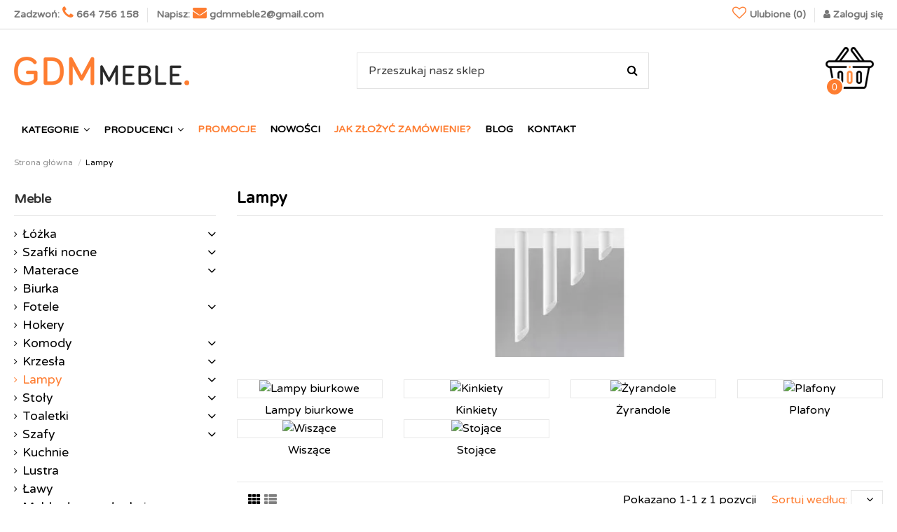

--- FILE ---
content_type: text/html; charset=utf-8
request_url: https://gdmmeble.com/70-lampy
body_size: 110288
content:
<!doctype html>
<html lang="pl">

<head>
    
        
  <meta charset="utf-8">


  <meta http-equiv="x-ua-compatible" content="ie=edge">



  <title>Lampy, sprawdź jaką lampę wybrać | GDM Meble</title>
  <meta name="description" content="Szukasz lampy? Bogata oferta lamp w zasięgu  ręki, koniecznie sprawdź, by znaleźć idealne oświetlenie dla siebie. | Dostawa gratis od 200 zł">
  <meta name="keywords" content="lampy,oświetlenie,energooszczędne,lampy wiszące,lampy stojące,oświetlenie wnętrz,lampki,światło">
    
                                        <link rel="canonical" href="https://gdmmeble.com/70-lampy">
                        

  
          <link rel="alternate" href="https://gdmmeble.com/70-lampy" hreflang="pl-pl">
      



    <meta property="og:title" content="Lampy, sprawdź jaką lampę wybrać | GDM Meble"/>
    <meta property="og:url" content="https://gdmmeble.com/70-lampy"/>
    <meta property="og:site_name" content="GDM Meble"/>
    <meta property="og:description" content="Szukasz lampy? Bogata oferta lamp w zasięgu  ręki, koniecznie sprawdź, by znaleźć idealne oświetlenie dla siebie. | Dostawa gratis od 200 zł">
    <meta property="og:type" content="website">

          <meta property="og:image" content="https://gdmmeble.com/img/gdm-meble-logo-1579836644.jpg" />
    




      <meta name="viewport" content="width=device-width, initial-scale=1">
  




  <link rel="icon" type="image/vnd.microsoft.icon" href="/img/favicon.ico?1593361660">
  <link rel="shortcut icon" type="image/x-icon" href="/img/favicon.ico?1593361660">
    


      <link href="https://fonts.googleapis.com/css?family=Varela+Round&amp;display=swap&amp;subset=latin-ext" rel="stylesheet">
    



<script type="application/ld+json">

{
"@context": "https://schema.org",
"@type": "Organization",
"url": "https://gdmmeble.com/",
"name": "GDM Meble",
"logo": "/img/gdm-meble-logo-1579836644.jpg",
"@id": "#store-organization"
}

</script>




    <link rel="stylesheet" href="https://secure.przelewy24.pl/skrypty/ecommerce_plugin.css.php" type="text/css" media="all">
  <link rel="stylesheet" href="https://gdmmeble.com/themes/warehouse/assets/cache/theme-34c895661.css" type="text/css" media="all">




  

  <script type="text/javascript">
        var SCCconfig = {"gui_options":{"consent_modal":{"layout":"box","position":"bottom left","transition":"slide"},"settings_modal":{"layout":"box","position":"right","transition":"slide"}},"languages":{"pl":{"consent_modal":{"title":"\ud83c\udf6a U\u017cywamy ciasteczek!","description":"Cze\u015b\u0107, ta strona u\u017cywa wymaganych ciasteczek aby zapewni\u0107 poprawne dzia\u0142anie i ciasteczka trackingowe aby lepiej zrozumie\u0107 co Cie interesuje. To drugie b\u0119dzie dopiero po zaakceptowaniu.","primary_btn":{"text":"Zaakceptuj wszystko","role":"accept_all"},"secondary_btn":{"text":"Odrzu\u0107 wszystko","role":"accept_necessary"}},"settings_modal":{"title":"<img src=\"https:\/\/gdmmeble.com\/img\/gdm-meble-logo-1579836644.jpg\" alt=\"Logo\" loading=\"lazy\" style=\"margin-left: -4px; margin-bottom: -5px; height: 35px\">","save_settings_btn":"Zapisz ustawienia","accept_all_btn":"Zaakceptuj wszystko","close_btn_label":"Close","cookie_table_headers":[{"col1":"Cookie"},{"col2":"URL"},{"col3":"Exp."},{"col4":"Info"}],"blocks":[{"title":"U\u017cywanie ciasteczek","description":"U\u017cywamy plik\u00f3w cookie, aby zapewni\u0107 podstawowe funkcje witryny i ulepszy\u0107 korzystanie z niej. Mo\u017cesz wybra\u0107 dla ka\u017cdej kategorii opcj\u0119 w\u0142\u0105czenia\/wy\u0142\u0105czenia w dowolnym momencie. Aby uzyska\u0107 wi\u0119cej informacji na temat plik\u00f3w cookie i innych wra\u017cliwych danych, przeczytaj pe\u0142n\u0105 <a href=\"#\" class=\"cc-link\">polityk\u0119 prywatno\u015bci<\/a>"},{"title":"Wymagane ciasteczka","description":"Te ciasteczka s\u0105 wymagane do poprawnego dzia\u0142ania strony. Bez nich strona nie dzia\u0142a\u0142a by prawid\u0142owo.","toggle":{"value":"necessary","enabled":true,"readonly":true},"cookie_table":[{"col1":"^Prestashop-","col2":"[obecna domena]","col3":"20d","col4":"Shop Cookie required for shop to work. Stores information about your login status, cart and order process","is_regex":true},{"col1":"PHPSESSID","col2":"[obecna domena]","col3":"2y","col4":"Session ID required for shop to work","is_regex":true}]}],"reject_all_btn":"Odrzu\u0107 wszystko"}}}};
        var elementorFrontendConfig = {"isEditMode":"","stretchedSectionContainer":"","is_rtl":""};
        var iqitTheme = {"rm_sticky":"0","rm_breakpoint":0,"op_preloader":"pre","cart_style":"floating","cart_confirmation":"modal","h_layout":"2","f_fixed":"","f_layout":"3","h_absolute":"0","h_sticky":"menu","hw_width":"inherit","h_search_type":"full","pl_lazyload":false,"pl_infinity":false,"pl_rollover":false,"pl_crsl_autoplay":false,"pl_slider_ld":3,"pl_slider_d":2,"pl_slider_t":2,"pl_slider_p":2,"pp_thumbs":"bottom","pp_zoom":"inner","pp_tabs":"tabha"};
        var iqitcountdown_days = "dni";
        var iqitfdc_from = 0;
        var iqitmegamenu = {"sticky":"false","containerSelector":"#wrapper > .container"};
        var iqitreviews = [];
        var iqitwishlist = {"nbProducts":0};
        var jolisearch = {"amb_joli_search_action":"https:\/\/gdmmeble.com\/module\/ambjolisearch\/jolisearch","amb_joli_search_link":"https:\/\/gdmmeble.com\/module\/ambjolisearch\/jolisearch","amb_joli_search_controller":"jolisearch","blocksearch_type":"top","show_cat_desc":0,"ga_acc":0,"id_lang":1,"url_rewriting":1,"use_autocomplete":1,"minwordlen":2,"l_products":"Products","l_manufacturers":"Manufacturers","l_suppliers":"Suppliers","l_categories":"Kategorie","l_no_results_found":"No results found","l_more_results":"More results \u00bb","ENT_QUOTES":3,"search_ssl":true,"self":"\/usr\/home\/gdmmeble2\/domains\/gdmmeble.com\/public_html\/modules\/ambjolisearch","position":{"my":"right top","at":"right bottom","collision":"flipfit none"},"classes":"ps17","display_manufacturer":"","display_supplier":"","display_category":"","theme":"modern"};
        var pd_fpt_product_ids_prefix = "";
        var pd_fpt_product_ids_type = "0";
        var pdfacebookpixeltracking_ajax_link = "https:\/\/gdmmeble.com\/module\/pdfacebookpixeltracking\/ajax";
        var pdfacebookpixeltracking_secure_key = "3fd71f2d3b44a34c5385f8d32e692ac1";
        var prestashop = {"cart":{"products":[],"totals":{"total":{"type":"total","label":"Razem","amount":0,"value":"0,00\u00a0z\u0142"},"total_including_tax":{"type":"total","label":"Suma (brutto)","amount":0,"value":"0,00\u00a0z\u0142"},"total_excluding_tax":{"type":"total","label":"Suma (netto)","amount":0,"value":"0,00\u00a0z\u0142"}},"subtotals":{"products":{"type":"products","label":"Produkty","amount":0,"value":"0,00\u00a0z\u0142"},"discounts":null,"shipping":{"type":"shipping","label":"Wysy\u0142ka","amount":0,"value":"0 z\u0142"},"tax":null},"products_count":0,"summary_string":"0 sztuk","vouchers":{"allowed":1,"added":[]},"discounts":[],"minimalPurchase":0,"minimalPurchaseRequired":""},"currency":{"name":"Z\u0142oty polski","iso_code":"PLN","iso_code_num":"985","sign":"z\u0142"},"customer":{"lastname":null,"firstname":null,"email":null,"birthday":null,"newsletter":null,"newsletter_date_add":null,"optin":null,"website":null,"company":null,"siret":null,"ape":null,"is_logged":false,"gender":{"type":null,"name":null},"addresses":[]},"language":{"name":"Polski (Polish)","iso_code":"pl","locale":"pl-PL","language_code":"pl-pl","is_rtl":"0","date_format_lite":"Y-m-d","date_format_full":"Y-m-d H:i:s","id":1},"page":{"title":"","canonical":"https:\/\/gdmmeble.com\/70-lampy","meta":{"title":"Lampy, sprawd\u017a jak\u0105 lamp\u0119 wybra\u0107 | GDM Meble","description":"Szukasz lampy? Bogata oferta lamp w zasi\u0119gu  r\u0119ki, koniecznie sprawd\u017a, by znale\u017a\u0107 idealne o\u015bwietlenie dla siebie. | Dostawa gratis od 200 z\u0142","keywords":"lampy,o\u015bwietlenie,energooszcz\u0119dne,lampy wisz\u0105ce,lampy stoj\u0105ce,o\u015bwietlenie wn\u0119trz,lampki,\u015bwiat\u0142o","robots":"index"},"page_name":"category","body_classes":{"lang-pl":true,"lang-rtl":false,"country-PL":true,"currency-PLN":true,"layout-left-column":true,"page-category":true,"tax-display-enabled":true,"category-id-70":true,"category-Lampy":true,"category-id-parent-2":true,"category-depth-level-2":true},"admin_notifications":[]},"shop":{"name":"GDM Meble","logo":"\/img\/gdm-meble-logo-1579836644.jpg","stores_icon":"\/img\/gdm-meble-logo_stores-1557489898.gif","favicon":"\/img\/favicon.ico"},"urls":{"base_url":"https:\/\/gdmmeble.com\/","current_url":"https:\/\/gdmmeble.com\/70-lampy","shop_domain_url":"https:\/\/gdmmeble.com","img_ps_url":"https:\/\/gdmmeble.com\/img\/","img_cat_url":"https:\/\/gdmmeble.com\/img\/c\/","img_lang_url":"https:\/\/gdmmeble.com\/img\/l\/","img_prod_url":"https:\/\/gdmmeble.com\/img\/p\/","img_manu_url":"https:\/\/gdmmeble.com\/img\/m\/","img_sup_url":"https:\/\/gdmmeble.com\/img\/su\/","img_ship_url":"https:\/\/gdmmeble.com\/img\/s\/","img_store_url":"https:\/\/gdmmeble.com\/img\/st\/","img_col_url":"https:\/\/gdmmeble.com\/img\/co\/","img_url":"https:\/\/gdmmeble.com\/themes\/warehouse\/assets\/img\/","css_url":"https:\/\/gdmmeble.com\/themes\/warehouse\/assets\/css\/","js_url":"https:\/\/gdmmeble.com\/themes\/warehouse\/assets\/js\/","pic_url":"https:\/\/gdmmeble.com\/upload\/","pages":{"address":"https:\/\/gdmmeble.com\/adres","addresses":"https:\/\/gdmmeble.com\/adresy","authentication":"https:\/\/gdmmeble.com\/logowanie","cart":"https:\/\/gdmmeble.com\/koszyk","category":"https:\/\/gdmmeble.com\/index.php?controller=category","cms":"https:\/\/gdmmeble.com\/index.php?controller=cms","contact":"https:\/\/gdmmeble.com\/kontakt","discount":"https:\/\/gdmmeble.com\/rabaty","guest_tracking":"https:\/\/gdmmeble.com\/sledzenie-zamowienia-gosc","history":"https:\/\/gdmmeble.com\/historia-zamowien","identity":"https:\/\/gdmmeble.com\/dane-osobiste","index":"https:\/\/gdmmeble.com\/","my_account":"https:\/\/gdmmeble.com\/moje-konto","order_confirmation":"https:\/\/gdmmeble.com\/potwierdzenie-zamowienia","order_detail":"https:\/\/gdmmeble.com\/index.php?controller=order-detail","order_follow":"https:\/\/gdmmeble.com\/sledzenie-zamowienia","order":"https:\/\/gdmmeble.com\/zamowienie","order_return":"https:\/\/gdmmeble.com\/index.php?controller=order-return","order_slip":"https:\/\/gdmmeble.com\/pokwitowania","pagenotfound":"https:\/\/gdmmeble.com\/nie-znaleziono-strony","password":"https:\/\/gdmmeble.com\/odzyskiwanie-hasla","pdf_invoice":"https:\/\/gdmmeble.com\/index.php?controller=pdf-invoice","pdf_order_return":"https:\/\/gdmmeble.com\/index.php?controller=pdf-order-return","pdf_order_slip":"https:\/\/gdmmeble.com\/index.php?controller=pdf-order-slip","prices_drop":"https:\/\/gdmmeble.com\/promocje","product":"https:\/\/gdmmeble.com\/index.php?controller=product","search":"https:\/\/gdmmeble.com\/szukaj","sitemap":"https:\/\/gdmmeble.com\/mapa-strony","stores":"https:\/\/gdmmeble.com\/sklepy","supplier":"https:\/\/gdmmeble.com\/dostawcy","register":"https:\/\/gdmmeble.com\/logowanie?create_account=1","order_login":"https:\/\/gdmmeble.com\/zamowienie?login=1"},"alternative_langs":{"pl-pl":"https:\/\/gdmmeble.com\/70-lampy"},"theme_assets":"\/themes\/warehouse\/assets\/","actions":{"logout":"https:\/\/gdmmeble.com\/?mylogout="},"no_picture_image":{"bySize":{"small_default":{"url":"https:\/\/gdmmeble.com\/img\/p\/pl-default-small_default.jpg","width":94,"height":94},"cart_default":{"url":"https:\/\/gdmmeble.com\/img\/p\/pl-default-cart_default.jpg","width":125,"height":162},"medium_default":{"url":"https:\/\/gdmmeble.com\/img\/p\/pl-default-medium_default.jpg","width":127,"height":164},"home_default":{"url":"https:\/\/gdmmeble.com\/img\/p\/pl-default-home_default.jpg","width":300,"height":250},"large_default":{"url":"https:\/\/gdmmeble.com\/img\/p\/pl-default-large_default.jpg","width":664,"height":664},"thickbox_default":{"url":"https:\/\/gdmmeble.com\/img\/p\/pl-default-thickbox_default.jpg","width":1100,"height":1422}},"small":{"url":"https:\/\/gdmmeble.com\/img\/p\/pl-default-small_default.jpg","width":94,"height":94},"medium":{"url":"https:\/\/gdmmeble.com\/img\/p\/pl-default-home_default.jpg","width":300,"height":250},"large":{"url":"https:\/\/gdmmeble.com\/img\/p\/pl-default-thickbox_default.jpg","width":1100,"height":1422},"legend":""}},"configuration":{"display_taxes_label":true,"display_prices_tax_incl":true,"is_catalog":false,"show_prices":true,"opt_in":{"partner":false},"quantity_discount":{"type":"price","label":"Cena"},"voucher_enabled":1,"return_enabled":1},"field_required":[],"breadcrumb":{"links":[{"title":"Strona g\u0142\u00f3wna","url":"https:\/\/gdmmeble.com\/"},{"title":"Lampy","url":"https:\/\/gdmmeble.com\/70-lampy"}],"count":2},"link":{"protocol_link":"https:\/\/","protocol_content":"https:\/\/"},"time":1768971605,"static_token":"ba38a07aa96d0be4bf6f38fcb39217c6","token":"2f4413a151ac9d9b872681e0c1a0889c"};
        var psemailsubscription_subscription = "https:\/\/gdmmeble.com\/module\/ps_emailsubscription\/subscription";
      </script>



  
			<script type="text/javascript">
				(window.gaDevIds=window.gaDevIds||[]).push('d6YPbH');
				(function(i,s,o,g,r,a,m){i['GoogleAnalyticsObject']=r;i[r]=i[r]||function(){
				(i[r].q=i[r].q||[]).push(arguments)},i[r].l=1*new Date();a=s.createElement(o),
				m=s.getElementsByTagName(o)[0];a.async=1;a.src=g;m.parentNode.insertBefore(a,m)
				})(window,document,'script','//www.google-analytics.com/analytics.js','ga');
				ga('create', 'UA-171745298-1', 'auto');
				ga('require', 'ec');</script><!-- PD Facebook Pixel Code - BASE Page View -->
<script type="text/javascript" >

	!function(f,b,e,v,n,t,s){if(f.fbq)return;n=f.fbq=function(){n.callMethod?
	n.callMethod.apply(n,arguments):n.queue.push(arguments)};if(!f._fbq)f._fbq=n;
	n.push=n;n.loaded=!0;n.version='2.0';n.queue=[];t=b.createElement(e);t.async=!0;
	t.src=v;s=b.getElementsByTagName(e)[0];s.parentNode.insertBefore(t,s)}(window,
	document,'script','//connect.facebook.net/en_US/fbevents.js');
	fbq('init', '306673867242062');
	fbq('track', 'PageView');

</script>

<noscript>
	<img height="1" width="1" style="display:none" src="https://www.facebook.com/tr?id=306673867242062&ev=PageView&noscript=1" />
</noscript>
<!-- End PD Facebook Pixel Code - BASE Page View -->


<style>
:root {
  --scc-color: #fb8a2d;
  --scc-color-hov: #e4a63a;
}
</style>




    
    
    </head>

<body id="category" class="lang-pl country-pl currency-pln layout-left-column page-category tax-display-enabled category-id-70 category-lampy category-id-parent-2 category-depth-level-2 body-desktop-header-style-w-2">


    


<main id="main-page-content" style="opacity: 0;" >
    
            

    <header id="header" class="desktop-header-style-w-2">
        
            
  <div class="header-banner">
    
  </div>




            <nav class="header-nav">
        <div class="container">
    
        <div class="row justify-content-between">
            <div class="col col-auto col-md left-nav">
                               
    <div class="d-inline-block">
    Zadzwoń: <i class="fa fa-phone" aria-hidden="true"></i> <a href="tel:664756158">664 756 158</a>
    </div>
    
                
    <div class="d-inline-block">
    Napisz: <i class="fa fa-envelope" aria-hidden="true"></i> <a href="mailto:gdmmeble2@gmail.com">gdmmeble2@gmail.com</a>
    </div>

                
            </div>
            <div class="col col-auto center-nav text-center">
                
             </div>
            <div class="col col-auto col-md right-nav text-right">
                <div class="d-inline-block">
    <a href="//gdmmeble.com/module/iqitwishlist/view">
        <i class="fa fa-heart-o" aria-hidden="true"></i> Ulubione (<span
                id="iqitwishlist-nb"></span>)
    </a>
</div>
<div id="user_info">
            <a
                href="https://gdmmeble.com/moje-konto"
                title="Zaloguj się do swojego konta klienta"
                rel="nofollow"
        ><i class="fa fa-user" aria-hidden="true"></i>
            <span>Zaloguj się</span>
        </a>
    </div>

             </div>
        </div>

                        </div>
            </nav>
        



<div id="desktop-header" class="desktop-header-style-2">
            
<div class="header-top">
    <div id="desktop-header-container" class="container">
        <div class="row align-items-center">
                            <div class="col col-auto col-header-left">
                    <div id="desktop_logo">
                        <a href="https://gdmmeble.com/">
                            <img class="logo img-fluid"
                                 src="/img/gdm-meble-logo-1579836644.jpg"                                  alt="GDM Meble">
                        </a>
                    </div>
                    
                </div>
                <div class="col col-header-center">
                                        <!-- Block search module TOP -->

<!-- Block search module TOP -->
<div id="search_widget" class="search-widget" data-search-controller-url="//gdmmeble.com/szukaj">
    <form method="get" action="//gdmmeble.com/szukaj">
        <input type="hidden" name="controller" value="search">
        <div class="input-group">
            <input type="text" name="s" value="" data-all-text="Pokaż wszystkie"
                   placeholder="Przeszukaj nasz sklep" class="form-control form-search-control" />
            <button type="submit" class="search-btn">
                <i class="fa fa-search"></i>
            </button>
        </div>
    </form>
</div>
<!-- /Block search module TOP -->

<!-- /Block search module TOP -->


                    
                </div>
                        <div class="col col-auto col-header-right">
                <div class="row no-gutters justify-content-end">

                   

                    

                                            
                                                    <div id="ps-shoppingcart-wrapper" class="col col-auto">
    <div id="ps-shoppingcart"
         class="header-btn-w header-cart-btn-w ps-shoppingcart dropdown">
         <div id="blockcart" class="blockcart cart-preview"
         data-refresh-url="//gdmmeble.com/module/ps_shoppingcart/ajax">
        <a id="cart-toogle" class="cart-toogle header-btn header-cart-btn" data-toggle="dropdown" data-display="static">
            <i class="fa fa-shopping-bag fa-fw icon" aria-hidden="true"><span class="cart-products-count-btn">0</span></i>
            <span class="info-wrapper">
            <span class="title">Koszyk</span>
            <span class="cart-toggle-details">
            <span class="text-faded cart-separator"> / </span>
                            Empty
                        </span>
            </span>
        </a>
        <div id="_desktop_blockcart-content" class="dropdown-menu-custom dropdown-menu">
    <div id="blockcart-content" class="blockcart-content" >
        <div class="cart-title">
            <span class="modal-title">Your cart</span>
            <button type="button" id="js-cart-close" class="close">
                <span>×</span>
            </button>
            <hr>
        </div>
                    <span class="no-items">Twój koszyk jest pusty</span>
            </div>
</div> </div>




    </div>
</div>
                                                
                                    </div>
                
            </div>
            <div class="col-12">
                <div class="row">
                    
                </div>
            </div>
        </div>
    </div>
</div>
<div class="container iqit-megamenu-container">	<div id="iqitmegamenu-wrapper" class="iqitmegamenu-wrapper iqitmegamenu-all">
		<div class="container container-iqitmegamenu">
		<div id="iqitmegamenu-horizontal" class="iqitmegamenu  clearfix" role="navigation">

								
				<nav id="cbp-hrmenu" class="cbp-hrmenu cbp-horizontal cbp-hrsub-narrow">
					<ul>
												<li id="cbp-hrmenu-tab-2" class="cbp-hrmenu-tab cbp-hrmenu-tab-2  cbp-has-submeu">
	<a role="button" class="cbp-empty-mlink nav-link">

								<span class="cbp-tab-title">
								Kategorie <i class="fa fa-angle-down cbp-submenu-aindicator"></i></span>
														</a>
														<div class="cbp-hrsub col-12">
								<div class="cbp-hrsub-inner">
									<div class="container iqitmegamenu-submenu-container">
									
																																	




<div class="row menu_row menu-element  first_rows menu-element-id-1">
                

                                                




    <div class="col-12 cbp-menu-column cbp-menu-element menu-element-id-2 ">
        <div class="cbp-menu-column-inner">
                        
                
                
                    
                                                    <div class="row cbp-categories-row">
                                                                                                            <div class="col-2">
                                            <div class="cbp-category-link-w"><a href="https://gdmmeble.com/24-lozka"
                                                                                class="cbp-column-title nav-link cbp-category-title">Łóżka</a>
                                                                                                                                                    
    <ul class="cbp-links cbp-category-tree"><li  class="cbp-hrsub-haslevel2" ><div class="cbp-category-link-w"><a href="https://gdmmeble.com/27-lozka-drewniane">Łóżka drewniane</a>
    <ul class="cbp-hrsub-level2"><li ><div class="cbp-category-link-w"><a href="https://gdmmeble.com/102-lozka-drewniane-niskie">Łóżka drewniane niskie</a></div></li><li ><div class="cbp-category-link-w"><a href="https://gdmmeble.com/103-lozka-drewniane-wysokie">Łóżka drewniane wysokie</a></div></li><li ><div class="cbp-category-link-w"><a href="https://gdmmeble.com/104-lozka-drewniane-dluzsze-o-20-cm">Łóżka drewniane, dłuższe o 20 cm</a></div></li><li ><div class="cbp-category-link-w"><a href="https://gdmmeble.com/105-lozka-drewniane-ze-skrzynia-na-posciel">Łóżka drewniane ze skrzynią na pościel</a></div></li><li ><div class="cbp-category-link-w"><a href="https://gdmmeble.com/106-lozka-drewniane-z-szufladami-na-posciel">Łóżka drewniane z szufladami na pościel</a></div></li><li ><div class="cbp-category-link-w"><a href="https://gdmmeble.com/107-lozka-drewniane-z-tapicerowanym-zaglowkiem">Łóżka drewniane z tapicerowanym zagłówkiem</a></div></li><li ><div class="cbp-category-link-w"><a href="https://gdmmeble.com/108-lozka-drewniane-z-baldachimem">Łóżka drewniane z baldachimem</a></div></li><li ><div class="cbp-category-link-w"><a href="https://gdmmeble.com/109-lozka-lewitujace">Łóżka lewitujące</a></div></li></ul>
</div></li><li ><div class="cbp-category-link-w"><a href="https://gdmmeble.com/59-tapicerowane">Tapicerowane</a></div></li><li ><div class="cbp-category-link-w"><a href="https://gdmmeble.com/58-metalowe">Metalowe</a></div></li><li ><div class="cbp-category-link-w"><a href="https://gdmmeble.com/100-lozka-mlodziezowe-i-dzieciece">Łóżka młodzieżowe i dziecięce</a></div></li></ul>

                                                                                            </div>
                                        </div>
                                                                                                                                                <div class="col-2">
                                            <div class="cbp-category-link-w"><a href="https://gdmmeble.com/30-szafki-nocne"
                                                                                class="cbp-column-title nav-link cbp-category-title">Szafki nocne</a>
                                                                                                                                                    
    <ul class="cbp-links cbp-category-tree"><li ><div class="cbp-category-link-w"><a href="https://gdmmeble.com/31-bukowe">Bukowe</a></div></li><li ><div class="cbp-category-link-w"><a href="https://gdmmeble.com/32-sosnowe">Sosnowe</a></div></li><li ><div class="cbp-category-link-w"><a href="https://gdmmeble.com/95-premium">Premium</a></div></li><li ><div class="cbp-category-link-w"><a href="https://gdmmeble.com/101-inne-szafki-nocne">Inne szafki nocne</a></div></li></ul>

                                                                                            </div>
                                        </div>
                                                                                                                                                <div class="col-2">
                                            <div class="cbp-category-link-w"><a href="https://gdmmeble.com/45-materace"
                                                                                class="cbp-column-title nav-link cbp-category-title">Materace</a>
                                                                                                                                                    
    <ul class="cbp-links cbp-category-tree"><li ><div class="cbp-category-link-w"><a href="https://gdmmeble.com/49-kieszeniowe-wielostrefowe">Kieszeniowe wielostrefowe</a></div></li><li ><div class="cbp-category-link-w"><a href="https://gdmmeble.com/50-kieszeniowe-jednostrefowe">Kieszeniowe jednostrefowe</a></div></li><li ><div class="cbp-category-link-w"><a href="https://gdmmeble.com/48-piankowe">Piankowe</a></div></li><li ><div class="cbp-category-link-w"><a href="https://gdmmeble.com/52-sprezynowe">Sprężynowe</a></div></li><li ><div class="cbp-category-link-w"><a href="https://gdmmeble.com/53-na-stelazu">Na stelażu</a></div></li><li  class="cbp-hrsub-haslevel2" ><div class="cbp-category-link-w"><a href="https://gdmmeble.com/54-dodadki">Dodadki</a>
    <ul class="cbp-hrsub-level2"><li ><div class="cbp-category-link-w"><a href="https://gdmmeble.com/66-nakladki">Nakładki</a></div></li></ul>
</div></li></ul>

                                                                                            </div>
                                        </div>
                                                                                                                                                <div class="col-2">
                                            <div class="cbp-category-link-w"><a href="https://gdmmeble.com/16-biurka"
                                                                                class="cbp-column-title nav-link cbp-category-title">Biurka</a>
                                                                                                                                            </div>
                                        </div>
                                                                                                                                                <div class="col-2">
                                            <div class="cbp-category-link-w"><a href="https://gdmmeble.com/80-fotele"
                                                                                class="cbp-column-title nav-link cbp-category-title">Fotele</a>
                                                                                                                                                    
    <ul class="cbp-links cbp-category-tree"><li ><div class="cbp-category-link-w"><a href="https://gdmmeble.com/81-gabinetowe">gabinetowe</a></div></li><li ><div class="cbp-category-link-w"><a href="https://gdmmeble.com/82-mlodziezowe">młodzieżowe</a></div></li><li ><div class="cbp-category-link-w"><a href="https://gdmmeble.com/83-pracownicze">pracownicze</a></div></li><li ><div class="cbp-category-link-w"><a href="https://gdmmeble.com/84-gamingowe">gamingowe</a></div></li><li ><div class="cbp-category-link-w"><a href="https://gdmmeble.com/98-maty-podlogowe">maty podłogowe</a></div></li></ul>

                                                                                            </div>
                                        </div>
                                                                                                                                                <div class="col-2">
                                            <div class="cbp-category-link-w"><a href="https://gdmmeble.com/57-hokery"
                                                                                class="cbp-column-title nav-link cbp-category-title">Hokery</a>
                                                                                                                                            </div>
                                        </div>
                                                                                                                                                <div class="col-2">
                                            <div class="cbp-category-link-w"><a href="https://gdmmeble.com/33-komody"
                                                                                class="cbp-column-title nav-link cbp-category-title">Komody</a>
                                                                                                                                                    
    <ul class="cbp-links cbp-category-tree"><li ><div class="cbp-category-link-w"><a href="https://gdmmeble.com/34-bukowe">Bukowe</a></div></li><li ><div class="cbp-category-link-w"><a href="https://gdmmeble.com/35-sosnowe">Sosnowe</a></div></li><li ><div class="cbp-category-link-w"><a href="https://gdmmeble.com/92-premium">Premium</a></div></li><li ><div class="cbp-category-link-w"><a href="https://gdmmeble.com/99-inne-komody">Inne komody</a></div></li></ul>

                                                                                            </div>
                                        </div>
                                                                                                                                                <div class="col-2">
                                            <div class="cbp-category-link-w"><a href="https://gdmmeble.com/85-krzesla"
                                                                                class="cbp-column-title nav-link cbp-category-title">Krzesła</a>
                                                                                                                                                    
    <ul class="cbp-links cbp-category-tree"><li ><div class="cbp-category-link-w"><a href="https://gdmmeble.com/86-drewniane">drewniane</a></div></li><li ><div class="cbp-category-link-w"><a href="https://gdmmeble.com/87-metalowe">metalowe</a></div></li></ul>

                                                                                            </div>
                                        </div>
                                                                                                                                                <div class="col-2">
                                            <div class="cbp-category-link-w"><a href="https://gdmmeble.com/70-lampy"
                                                                                class="cbp-column-title nav-link cbp-category-title">Lampy</a>
                                                                                                                                                    
    <ul class="cbp-links cbp-category-tree"><li ><div class="cbp-category-link-w"><a href="https://gdmmeble.com/73-lampy-biurkowe">Lampy biurkowe</a></div></li><li ><div class="cbp-category-link-w"><a href="https://gdmmeble.com/74-kinkiety">Kinkiety</a></div></li><li ><div class="cbp-category-link-w"><a href="https://gdmmeble.com/75-zyrandole">Żyrandole</a></div></li><li ><div class="cbp-category-link-w"><a href="https://gdmmeble.com/76-plafony">Plafony</a></div></li><li ><div class="cbp-category-link-w"><a href="https://gdmmeble.com/77-wiszace">Wiszące</a></div></li><li ><div class="cbp-category-link-w"><a href="https://gdmmeble.com/78-stojace">Stojące</a></div></li></ul>

                                                                                            </div>
                                        </div>
                                                                                                                                                <div class="col-2">
                                            <div class="cbp-category-link-w"><a href="https://gdmmeble.com/17-stoly"
                                                                                class="cbp-column-title nav-link cbp-category-title">Stoły</a>
                                                                                                                                                    
    <ul class="cbp-links cbp-category-tree"><li ><div class="cbp-category-link-w"><a href="https://gdmmeble.com/88-szklane-i-laminowane">szklane i laminowane</a></div></li><li ><div class="cbp-category-link-w"><a href="https://gdmmeble.com/89-drewniane">drewniane</a></div></li><li ><div class="cbp-category-link-w"><a href="https://gdmmeble.com/90-zestawy">zestawy</a></div></li></ul>

                                                                                            </div>
                                        </div>
                                                                                                                                                <div class="col-2">
                                            <div class="cbp-category-link-w"><a href="https://gdmmeble.com/38-toaletki"
                                                                                class="cbp-column-title nav-link cbp-category-title">Toaletki</a>
                                                                                                                                                    
    <ul class="cbp-links cbp-category-tree"><li ><div class="cbp-category-link-w"><a href="https://gdmmeble.com/43-bukowe">Bukowe</a></div></li><li ><div class="cbp-category-link-w"><a href="https://gdmmeble.com/44-sosnowe">Sosnowe</a></div></li></ul>

                                                                                            </div>
                                        </div>
                                                                                                                                                <div class="col-2">
                                            <div class="cbp-category-link-w"><a href="https://gdmmeble.com/37-szafy"
                                                                                class="cbp-column-title nav-link cbp-category-title">Szafy</a>
                                                                                                                                                    
    <ul class="cbp-links cbp-category-tree"><li ><div class="cbp-category-link-w"><a href="https://gdmmeble.com/41-bukowe">Bukowe</a></div></li><li ><div class="cbp-category-link-w"><a href="https://gdmmeble.com/42-sosnowe">Sosnowe</a></div></li></ul>

                                                                                            </div>
                                        </div>
                                                                                                                                                <div class="col-2">
                                            <div class="cbp-category-link-w"><a href="https://gdmmeble.com/22-kuchnie"
                                                                                class="cbp-column-title nav-link cbp-category-title">Kuchnie</a>
                                                                                                                                            </div>
                                        </div>
                                                                                                                                                <div class="col-2">
                                            <div class="cbp-category-link-w"><a href="https://gdmmeble.com/79-lustra"
                                                                                class="cbp-column-title nav-link cbp-category-title">Lustra</a>
                                                                                                                                            </div>
                                        </div>
                                                                                                                                                <div class="col-2">
                                            <div class="cbp-category-link-w"><a href="https://gdmmeble.com/12-lawy"
                                                                                class="cbp-column-title nav-link cbp-category-title">Ławy</a>
                                                                                                                                            </div>
                                        </div>
                                                                                                                                                <div class="col-2">
                                            <div class="cbp-category-link-w"><a href="https://gdmmeble.com/94-meble-do-przedpokoju"
                                                                                class="cbp-column-title nav-link cbp-category-title">Meble do przedpokoju</a>
                                                                                                                                            </div>
                                        </div>
                                                                                                                                                <div class="col-2">
                                            <div class="cbp-category-link-w"><a href="https://gdmmeble.com/21-meble-mlodziezowe-i-dzieciece"
                                                                                class="cbp-column-title nav-link cbp-category-title">Meble młodzieżowe i dziecięce</a>
                                                                                                                                            </div>
                                        </div>
                                                                                                                                                <div class="col-2">
                                            <div class="cbp-category-link-w"><a href="https://gdmmeble.com/60-meble-ogrodowe-i-tarasowe"
                                                                                class="cbp-column-title nav-link cbp-category-title">Meble ogrodowe i tarasowe</a>
                                                                                                                                            </div>
                                        </div>
                                                                                                                                                <div class="col-2">
                                            <div class="cbp-category-link-w"><a href="https://gdmmeble.com/29-meble-wypoczynkowe"
                                                                                class="cbp-column-title nav-link cbp-category-title">Meble wypoczynkowe</a>
                                                                                                                                            </div>
                                        </div>
                                                                                                                                                <div class="col-2">
                                            <div class="cbp-category-link-w"><a href="https://gdmmeble.com/55-pufy"
                                                                                class="cbp-column-title nav-link cbp-category-title">Pufy</a>
                                                                                                                                            </div>
                                        </div>
                                                                                                                                                <div class="col-2">
                                            <div class="cbp-category-link-w"><a href="https://gdmmeble.com/72-regaly-szafki-i-witryny"
                                                                                class="cbp-column-title nav-link cbp-category-title">Regały, Szafki i Witryny</a>
                                                                                                                                            </div>
                                        </div>
                                                                                                                                                <div class="col-2">
                                            <div class="cbp-category-link-w"><a href="https://gdmmeble.com/62-stoliki-rtv"
                                                                                class="cbp-column-title nav-link cbp-category-title">Stoliki RTV</a>
                                                                                                                                            </div>
                                        </div>
                                                                                                                                                <div class="col-2">
                                            <div class="cbp-category-link-w"><a href="https://gdmmeble.com/61-stoliki-barowe-regaly-i-gazetniki"
                                                                                class="cbp-column-title nav-link cbp-category-title">Stoliki barowe regały i gazetniki</a>
                                                                                                                                            </div>
                                        </div>
                                                                                                                                                <div class="col-2">
                                            <div class="cbp-category-link-w"><a href="https://gdmmeble.com/56-wieszaki"
                                                                                class="cbp-column-title nav-link cbp-category-title">Wieszaki</a>
                                                                                                                                            </div>
                                        </div>
                                                                                                </div>
                                            
                
            

            
            </div>    </div>
                            
                </div>
																					
																			</div>
								</div>
							</div>
													</li>
												<li id="cbp-hrmenu-tab-3" class="cbp-hrmenu-tab cbp-hrmenu-tab-3  cbp-has-submeu">
	<a role="button" class="cbp-empty-mlink nav-link">

								<span class="cbp-tab-title">
								Producenci <i class="fa fa-angle-down cbp-submenu-aindicator"></i></span>
														</a>
														<div class="cbp-hrsub col-12">
								<div class="cbp-hrsub-inner">
									<div class="container iqitmegamenu-submenu-container">
									
																																	




<div class="row menu_row menu-element  first_rows menu-element-id-1">
                

                                                




    <div class="col-12 cbp-menu-column cbp-menu-element menu-element-id-2 ">
        <div class="cbp-menu-column-inner">
                        
                
                                    <ul class="cbp-manufacturers row">
                                                                                                                <li class="col-15 transition-opacity-300">
                                    <a href="https://gdmmeble.com/2_halmar"
                                       title="Manufacturer - Halmar">
                                        <img src="https://gdmmeble.com/img/m/2-small_default.jpg"
                                             class="img-fluid logo_manufacturer "  width="94" height="94"                                             alt="Manufacturer - Halmar"/>
                                    </a>
                                </li>
                                                                                                                                            <li class="col-15 transition-opacity-300">
                                    <a href="https://gdmmeble.com/3_optimum"
                                       title="Manufacturer - OPTIMUM">
                                        <img src="https://gdmmeble.com/img/m/3-small_default.jpg"
                                             class="img-fluid logo_manufacturer "  width="94" height="94"                                             alt="Manufacturer - OPTIMUM"/>
                                    </a>
                                </li>
                                                                                                                                            <li class="col-15 transition-opacity-300">
                                    <a href="https://gdmmeble.com/5_skandica"
                                       title="Manufacturer - Skandica">
                                        <img src="https://gdmmeble.com/img/m/5-small_default.jpg"
                                             class="img-fluid logo_manufacturer "  width="94" height="94"                                             alt="Manufacturer - Skandica"/>
                                    </a>
                                </li>
                                                                                                                                            <li class="col-15 transition-opacity-300">
                                    <a href="https://gdmmeble.com/4_sollux-lighting"
                                       title="Manufacturer - SOLLUX LIGHTING">
                                        <img src="https://gdmmeble.com/img/m/4-small_default.jpg"
                                             class="img-fluid logo_manufacturer "  width="94" height="94"                                             alt="Manufacturer - SOLLUX LIGHTING"/>
                                    </a>
                                </li>
                                                                                                                                            <li class="col-15 transition-opacity-300">
                                    <a href="https://gdmmeble.com/6_visby"
                                       title="Manufacturer - Visby">
                                        <img src="https://gdmmeble.com/img/m/6-small_default.jpg"
                                             class="img-fluid logo_manufacturer "  width="94" height="94"                                             alt="Manufacturer - Visby"/>
                                    </a>
                                </li>
                                                                        </ul>
                
            

            
            </div>    </div>
                            
                </div>
																					
																			</div>
								</div>
							</div>
													</li>
												<li id="cbp-hrmenu-tab-4" class="cbp-hrmenu-tab cbp-hrmenu-tab-4 ">
	<a href="https://gdmmeble.com/promocje" class="nav-link" >

								<span class="cbp-tab-title">
								Promocje</span>
														</a>
													</li>
												<li id="cbp-hrmenu-tab-5" class="cbp-hrmenu-tab cbp-hrmenu-tab-5 ">
	<a href="https://gdmmeble.com/nowe-produkty" class="nav-link" >

								<span class="cbp-tab-title">
								Nowości</span>
														</a>
													</li>
												<li id="cbp-hrmenu-tab-6" class="cbp-hrmenu-tab cbp-hrmenu-tab-6 ">
	<a href="https://gdmmeble.com/content/6-pomoc" class="nav-link" >

								<span class="cbp-tab-title">
								Jak złożyć zamówienie?</span>
														</a>
													</li>
												<li id="cbp-hrmenu-tab-7" class="cbp-hrmenu-tab cbp-hrmenu-tab-7 ">
	<a href="https://gdmmeble.com/blog" class="nav-link" >

								<span class="cbp-tab-title">
								Blog</span>
														</a>
													</li>
												<li id="cbp-hrmenu-tab-8" class="cbp-hrmenu-tab cbp-hrmenu-tab-8 ">
	<a href="https://gdmmeble.com/kontakt" class="nav-link" >

								<span class="cbp-tab-title">
								Kontakt</span>
														</a>
													</li>
											</ul>
				</nav>
		</div>
		</div>
		<div id="sticky-cart-wrapper"></div>
	</div>

<div id="_desktop_iqitmegamenu-mobile">
	<ul id="iqitmegamenu-mobile">
		



	
	<li><a href="https://gdmmeble.com/16-biurka">Biurka</a></li><li><span class="mm-expand"><i class="fa fa-angle-down expand-icon" aria-hidden="true"></i><i class="fa fa-angle-up close-icon" aria-hidden="true"></i></span><a href="https://gdmmeble.com/80-fotele">Fotele</a>
	<ul><li><a href="https://gdmmeble.com/81-gabinetowe">gabinetowe</a></li><li><a href="https://gdmmeble.com/82-mlodziezowe">młodzieżowe</a></li><li><a href="https://gdmmeble.com/83-pracownicze">pracownicze</a></li><li><a href="https://gdmmeble.com/84-gamingowe">gamingowe</a></li><li><a href="https://gdmmeble.com/98-maty-podlogowe">maty podłogowe</a></li></ul></li><li><span class="mm-expand"><i class="fa fa-angle-down expand-icon" aria-hidden="true"></i><i class="fa fa-angle-up close-icon" aria-hidden="true"></i></span><a href="https://gdmmeble.com/33-komody">Komody</a>
	<ul><li><a href="https://gdmmeble.com/34-bukowe">Bukowe</a></li><li><a href="https://gdmmeble.com/35-sosnowe">Sosnowe</a></li><li><a href="https://gdmmeble.com/92-premium">Premium</a></li><li><a href="https://gdmmeble.com/99-inne-komody">Inne komody</a></li></ul></li><li><span class="mm-expand"><i class="fa fa-angle-down expand-icon" aria-hidden="true"></i><i class="fa fa-angle-up close-icon" aria-hidden="true"></i></span><a href="https://gdmmeble.com/85-krzesla">Krzesła</a>
	<ul><li><a href="https://gdmmeble.com/86-drewniane">drewniane</a></li><li><a href="https://gdmmeble.com/87-metalowe">metalowe</a></li></ul></li><li><a href="https://gdmmeble.com/22-kuchnie">Kuchnie</a></li><li><span class="mm-expand"><i class="fa fa-angle-down expand-icon" aria-hidden="true"></i><i class="fa fa-angle-up close-icon" aria-hidden="true"></i></span><a href="https://gdmmeble.com/70-lampy">Lampy</a>
	<ul><li><a href="https://gdmmeble.com/73-lampy-biurkowe">Lampy biurkowe</a></li><li><a href="https://gdmmeble.com/74-kinkiety">Kinkiety</a></li><li><a href="https://gdmmeble.com/75-zyrandole">Żyrandole</a></li><li><a href="https://gdmmeble.com/76-plafony">Plafony</a></li><li><a href="https://gdmmeble.com/77-wiszace">Wiszące</a></li><li><a href="https://gdmmeble.com/78-stojace">Stojące</a></li></ul></li><li><a href="https://gdmmeble.com/79-lustra">Lustra</a></li><li><a href="https://gdmmeble.com/12-lawy">Ławy</a></li><li><span class="mm-expand"><i class="fa fa-angle-down expand-icon" aria-hidden="true"></i><i class="fa fa-angle-up close-icon" aria-hidden="true"></i></span><a href="https://gdmmeble.com/24-lozka">Łóżka</a>
	<ul><li><span class="mm-expand"><i class="fa fa-angle-down expand-icon" aria-hidden="true"></i><i class="fa fa-angle-up close-icon" aria-hidden="true"></i></span><a href="https://gdmmeble.com/27-lozka-drewniane">Łóżka drewniane</a>
	<ul><li><a href="https://gdmmeble.com/102-lozka-drewniane-niskie">Łóżka drewniane niskie</a></li><li><a href="https://gdmmeble.com/103-lozka-drewniane-wysokie">Łóżka drewniane wysokie</a></li><li><a href="https://gdmmeble.com/104-lozka-drewniane-dluzsze-o-20-cm">Łóżka drewniane, dłuższe o 20 cm</a></li><li><a href="https://gdmmeble.com/105-lozka-drewniane-ze-skrzynia-na-posciel">Łóżka drewniane ze skrzynią na pościel</a></li><li><a href="https://gdmmeble.com/106-lozka-drewniane-z-szufladami-na-posciel">Łóżka drewniane z szufladami na pościel</a></li><li><a href="https://gdmmeble.com/107-lozka-drewniane-z-tapicerowanym-zaglowkiem">Łóżka drewniane z tapicerowanym zagłówkiem</a></li><li><a href="https://gdmmeble.com/108-lozka-drewniane-z-baldachimem">Łóżka drewniane z baldachimem</a></li><li><a href="https://gdmmeble.com/109-lozka-lewitujace">Łóżka lewitujące</a></li></ul></li><li><a href="https://gdmmeble.com/59-tapicerowane">Tapicerowane</a></li><li><a href="https://gdmmeble.com/58-metalowe">Metalowe</a></li><li><a href="https://gdmmeble.com/100-lozka-mlodziezowe-i-dzieciece">Łóżka młodzieżowe i dziecięce</a></li></ul></li><li><span class="mm-expand"><i class="fa fa-angle-down expand-icon" aria-hidden="true"></i><i class="fa fa-angle-up close-icon" aria-hidden="true"></i></span><a href="https://gdmmeble.com/45-materace">Materace</a>
	<ul><li><a href="https://gdmmeble.com/49-kieszeniowe-wielostrefowe">Kieszeniowe wielostrefowe</a></li><li><a href="https://gdmmeble.com/50-kieszeniowe-jednostrefowe">Kieszeniowe jednostrefowe</a></li><li><a href="https://gdmmeble.com/48-piankowe">Piankowe</a></li><li><a href="https://gdmmeble.com/52-sprezynowe">Sprężynowe</a></li><li><a href="https://gdmmeble.com/53-na-stelazu">Na stelażu</a></li><li><span class="mm-expand"><i class="fa fa-angle-down expand-icon" aria-hidden="true"></i><i class="fa fa-angle-up close-icon" aria-hidden="true"></i></span><a href="https://gdmmeble.com/54-dodadki">Dodadki</a>
	<ul><li><a href="https://gdmmeble.com/66-nakladki">Nakładki</a></li></ul></li></ul></li><li><a href="https://gdmmeble.com/57-hokery">Hokery</a></li><li><a href="https://gdmmeble.com/94-meble-do-przedpokoju">Meble do przedpokoju</a></li><li><a href="https://gdmmeble.com/21-meble-mlodziezowe-i-dzieciece">Meble młodzieżowe i dziecięce</a></li><li><a href="https://gdmmeble.com/60-meble-ogrodowe-i-tarasowe">Meble ogrodowe i tarasowe</a></li><li><a href="https://gdmmeble.com/29-meble-wypoczynkowe">Meble wypoczynkowe</a></li><li><a href="https://gdmmeble.com/55-pufy">Pufy</a></li><li><a href="https://gdmmeble.com/72-regaly-szafki-i-witryny">Regały, Szafki i Witryny</a></li><li><a href="https://gdmmeble.com/61-stoliki-barowe-regaly-i-gazetniki">Stoliki barowe regały i gazetniki</a></li><li><a href="https://gdmmeble.com/62-stoliki-rtv">Stoliki RTV</a></li><li><span class="mm-expand"><i class="fa fa-angle-down expand-icon" aria-hidden="true"></i><i class="fa fa-angle-up close-icon" aria-hidden="true"></i></span><a href="https://gdmmeble.com/17-stoly">Stoły</a>
	<ul><li><a href="https://gdmmeble.com/88-szklane-i-laminowane">szklane i laminowane</a></li><li><a href="https://gdmmeble.com/89-drewniane">drewniane</a></li><li><a href="https://gdmmeble.com/90-zestawy">zestawy</a></li></ul></li><li><span class="mm-expand"><i class="fa fa-angle-down expand-icon" aria-hidden="true"></i><i class="fa fa-angle-up close-icon" aria-hidden="true"></i></span><a href="https://gdmmeble.com/37-szafy">Szafy</a>
	<ul><li><a href="https://gdmmeble.com/41-bukowe">Bukowe</a></li><li><a href="https://gdmmeble.com/42-sosnowe">Sosnowe</a></li></ul></li><li><span class="mm-expand"><i class="fa fa-angle-down expand-icon" aria-hidden="true"></i><i class="fa fa-angle-up close-icon" aria-hidden="true"></i></span><a href="https://gdmmeble.com/30-szafki-nocne">Szafki nocne</a>
	<ul><li><a href="https://gdmmeble.com/31-bukowe">Bukowe</a></li><li><a href="https://gdmmeble.com/32-sosnowe">Sosnowe</a></li><li><a href="https://gdmmeble.com/95-premium">Premium</a></li><li><a href="https://gdmmeble.com/101-inne-szafki-nocne">Inne szafki nocne</a></li></ul></li><li><span class="mm-expand"><i class="fa fa-angle-down expand-icon" aria-hidden="true"></i><i class="fa fa-angle-up close-icon" aria-hidden="true"></i></span><a href="https://gdmmeble.com/38-toaletki">Toaletki</a>
	<ul><li><a href="https://gdmmeble.com/43-bukowe">Bukowe</a></li><li><a href="https://gdmmeble.com/44-sosnowe">Sosnowe</a></li></ul></li><li><a href="https://gdmmeble.com/56-wieszaki">Wieszaki</a></li>
	</ul>
</div>
</div>


    </div>



    <div id="mobile-header" class="mobile-header-style-1">
                    <div id="mobile-header-sticky">
    <div class="container">
        <div class="mobile-main-bar">
            <div class="row no-gutters align-items-center row-mobile-header">
                <div class="col col-auto col-mobile-btn col-mobile-btn-menu col-mobile-menu-dropdown">
                    <a class="m-nav-btn" data-toggle="dropdown" data-display="static"><i class="fa fa-bars" aria-hidden="true"></i>
                        <span>Menu</span></a>
                    <div id="_mobile_iqitmegamenu-mobile" class="dropdown-menu-custom dropdown-menu"></div>
                </div>
                <div id="mobile-btn-search" class="col col-auto col-mobile-btn col-mobile-btn-search">
                    <a class="m-nav-btn" data-toggle="dropdown" data-display="static"><i class="fa fa-search" aria-hidden="true"></i>
                        <span>Szukaj</span></a>
                    <div id="search-widget-mobile" class="dropdown-content dropdown-menu dropdown-mobile search-widget">
                        <form method="get" action="https://gdmmeble.com/szukaj">
                            <input type="hidden" name="controller" value="search">
                            <div class="input-group">
                                <input type="text" name="s" value=""
                                       placeholder="Szukaj" data-all-text="Pokaż wszystkie wyniki" class="form-control form-search-control">
                                <button type="submit" class="search-btn">
                                    <i class="fa fa-search"></i>
                                </button>
                            </div>
                        </form>
                    </div>
                </div>
                <div class="col col-mobile-logo text-center">
                    <a href="https://gdmmeble.com/">
                        <img class="logo img-fluid"
                             src="/img/gdm-meble-logo-1579836644.jpg"                              alt="GDM Meble">
                    </a>
                </div>
                <div class="col col-auto col-mobile-btn col-mobile-btn-account">
                    <a href="https://gdmmeble.com/moje-konto" class="m-nav-btn"><i class="fa fa-user" aria-hidden="true"></i>
                        <span>
                            
                                                            Zaloguj się
                                                        
                        </span></a>
                </div>
                
                                <div class="col col-auto col-mobile-btn col-mobile-btn-cart ps-shoppingcart dropdown">
                    <div id="mobile-cart-wrapper">
                    <a id="mobile-cart-toogle"  class="m-nav-btn" data-toggle="dropdown" data-display="static"><i class="fa fa-shopping-bag mobile-bag-icon" aria-hidden="true"><span id="mobile-cart-products-count" class="cart-products-count cart-products-count-btn">
                                
                                                                    0
                                                                
                            </span></i>
                        <span>Koszyk</span></a>
                    <div id="_mobile_blockcart-content" class="dropdown-menu-custom dropdown-menu"></div>
                    </div>
                </div>
                            </div>
        </div>
    </div>
</div>


            </div>

        
    </header>

    <section id="wrapper">
        
        

<div class="container">
<nav data-depth="2" class="breadcrumb">
                <div class="row align-items-center">
                <div class="col">
                    <ol itemscope itemtype="https://schema.org/BreadcrumbList">
                        
                                                            
                                    <li itemprop="itemListElement" itemscope
                                        itemtype="https://schema.org/ListItem">

                                        <a itemprop="item" href="https://gdmmeble.com/">                                            <span itemprop="name">Strona główna</span>
                                        </a>

                                        <meta itemprop="position" content="1">
                                    </li>
                                
                                                            
                                    <li itemprop="itemListElement" itemscope
                                        itemtype="https://schema.org/ListItem">

                                        <span itemprop="item" content="https://gdmmeble.com/70-lampy">                                            <span itemprop="name">Lampy</span>
                                        </span>

                                        <meta itemprop="position" content="2">
                                    </li>
                                
                                                    
                    </ol>
                </div>
                <div class="col col-auto"> </div>
            </div>
            </nav>
</div>
        <div id="inner-wrapper" class="container">
            
            
                
<aside id="notifications">
    
    
    
    </aside>
            

            
                <div class="row">
            

                
 <div id="content-wrapper"
         class="left-column col-12 col-md-9 ">
        
        
    <section id="main">
        
    <div id="js-product-list-header">

        <h1 class="h1 page-title"><span>Lampy</span></h1>

</div>


                        <div class="category-image ">
                                <img src="https://gdmmeble.com/c/70-category_default/lampy.jpg" alt="Lampy, sprawdź jaką lampę wybrać | GDM Meble"
                     class="img-fluid" width="1003" height="200" >
            </div>
            

    
            

            <!-- Subcategories -->
        <div class="product-list-subcategories ">
            <div class="row">
                                    <div class="col-6 col-md-6 col-lg-3">
                        <div class="subcategory-image">
                            <a href="https://gdmmeble.com/73-lampy-biurkowe">
                                <img src="" alt="Lampy biurkowe" width=""
                                     height="" class="img-fluid"/>
                            </a>
                        </div>
                        <a class="subcategory-name" href="https://gdmmeble.com/73-lampy-biurkowe">Lampy biurkowe</a>
                    </div>
                                    <div class="col-6 col-md-6 col-lg-3">
                        <div class="subcategory-image">
                            <a href="https://gdmmeble.com/74-kinkiety">
                                <img src="" alt="Kinkiety" width=""
                                     height="" class="img-fluid"/>
                            </a>
                        </div>
                        <a class="subcategory-name" href="https://gdmmeble.com/74-kinkiety">Kinkiety</a>
                    </div>
                                    <div class="col-6 col-md-6 col-lg-3">
                        <div class="subcategory-image">
                            <a href="https://gdmmeble.com/75-zyrandole">
                                <img src="" alt="Żyrandole" width=""
                                     height="" class="img-fluid"/>
                            </a>
                        </div>
                        <a class="subcategory-name" href="https://gdmmeble.com/75-zyrandole">Żyrandole</a>
                    </div>
                                    <div class="col-6 col-md-6 col-lg-3">
                        <div class="subcategory-image">
                            <a href="https://gdmmeble.com/76-plafony">
                                <img src="" alt="Plafony" width=""
                                     height="" class="img-fluid"/>
                            </a>
                        </div>
                        <a class="subcategory-name" href="https://gdmmeble.com/76-plafony">Plafony</a>
                    </div>
                                    <div class="col-6 col-md-6 col-lg-3">
                        <div class="subcategory-image">
                            <a href="https://gdmmeble.com/77-wiszace">
                                <img src="" alt="Wiszące" width=""
                                     height="" class="img-fluid"/>
                            </a>
                        </div>
                        <a class="subcategory-name" href="https://gdmmeble.com/77-wiszace">Wiszące</a>
                    </div>
                                    <div class="col-6 col-md-6 col-lg-3">
                        <div class="subcategory-image">
                            <a href="https://gdmmeble.com/78-stojace">
                                <img src="" alt="Stojące" width=""
                                     height="" class="img-fluid"/>
                            </a>
                        </div>
                        <a class="subcategory-name" href="https://gdmmeble.com/78-stojace">Stojące</a>
                    </div>
                            </div>
        </div>
    
    

        <section id="products">
                            
                    <div id="">
                        
<div id="js-active-search-filters" class="hide">
    </div>

                    </div>
                
                <div id="">
                    
                        <div id="js-product-list-top" class="products-selection">
    <div class="row align-items-center justify-content-between small-gutters">
                    <div class="col col-auto facated-toggler"></div>
        
                                                                                                                                
                            



        
            
                                                                                                
                <div class="col view-switcher hidden-sm-down">
                    <a href="https://gdmmeble.com/70-lampy?productListView=grid" class="current js-search-link" data-button-action="change-list-view" data-view="grid"  rel="nofollow"><i class="fa fa-th" aria-hidden="true"></i></a>
                    <a href="https://gdmmeble.com/70-lampy?productListView=list" class=" js-search-link" data-button-action="change-list-view" data-view="list"  rel="nofollow"><i class="fa fa-th-list" aria-hidden="true"></i></a>
                </div>

            

        
                    <div class="col col-auto">
            <span class="showing hidden-sm-down">
            Pokazano 1-1 z 1 pozycji
            </span>
                
                    
<div class="products-sort-nb-dropdown products-sort-order dropdown">
    <span class="nastronie">Sortuj według:</span><a class="select-title expand-more form-control" rel="nofollow" data-toggle="dropdown" data-display="static" aria-haspopup="true" aria-expanded="false">
       <span class="select-title-name"></span>
        <i class="fa fa-angle-down" aria-hidden="true"></i>
    </a>
    <div class="dropdown-menu">
                                <a
                    rel="nofollow"
                    href="https://gdmmeble.com/70-lampy?order=product.sales.desc"
                    class="select-list dropdown-item js-search-link"
            >
                Best sellers
            </a>
                                <a
                    rel="nofollow"
                    href="https://gdmmeble.com/70-lampy?order=product.position.asc"
                    class="select-list dropdown-item js-search-link"
            >
                Dostępne
            </a>
                                <a
                    rel="nofollow"
                    href="https://gdmmeble.com/70-lampy?order=product.name.asc"
                    class="select-list dropdown-item js-search-link"
            >
                Nazwa, A do Z
            </a>
                                <a
                    rel="nofollow"
                    href="https://gdmmeble.com/70-lampy?order=product.name.desc"
                    class="select-list dropdown-item js-search-link"
            >
                Nazwa, Z do A
            </a>
                                <a
                    rel="nofollow"
                    href="https://gdmmeble.com/70-lampy?order=product.price.asc"
                    class="select-list dropdown-item js-search-link"
            >
                Cena, rosnąco
            </a>
                                <a
                    rel="nofollow"
                    href="https://gdmmeble.com/70-lampy?order=product.price.desc"
                    class="select-list dropdown-item js-search-link"
            >
                Cena, malejąco
            </a>
            </div>
</div>

                
            </div>
            </div>
</div>

                    
                </div>
                                <div id="">
                    
                        <div id="facets-loader-icon"><i class="fa fa-circle-o-notch fa-spin"></i></div>
                        <div id="js-product-list">
    <div class="products row products-grid">
                    
                                    
    <div class="js-product-miniature-wrapper         col-6 col-md-6 col-lg-6 col-xl-4     ">
        <article
                class="product-miniature product-miniature-default product-miniature-grid product-miniature-layout-1 js-product-miniature"
                data-id-product="6209"
                data-id-product-attribute="0"

        >

                    
    
    <div class="thumbnail-container">
        <a href="https://gdmmeble.com/lozka/6209-stelaz-do-lozka-pojedynczego-drewno-sosnowe-lima-loz-120-do-pokoju-mlodziezowego-i-dzieciecego-halmar-5905248103283.html" class="thumbnail product-thumbnail">

                            <img
                                                    src="https://gdmmeble.com/262877-home_default/stelaz-do-lozka-pojedynczego-drewno-sosnowe-lima-loz-120-do-pokoju-mlodziezowego-i-dzieciecego-halmar.jpg"
                                                alt="Stelaż do łóżka..."
                        data-full-size-image-url="https://gdmmeble.com/262877-thickbox_default/stelaz-do-lozka-pojedynczego-drewno-sosnowe-lima-loz-120-do-pokoju-mlodziezowego-i-dzieciecego-halmar.jpg"
                        width="300"
                        height="250"
                        class="img-fluid  product-thumbnail-first"
                >
            
                                                </a>

        
            <ul class="product-flags">
                            </ul>
        

                
            <div class="product-functional-buttons product-functional-buttons-bottom">
                <div class="product-functional-buttons-links">
                    <a href="#" class="btn-iqitwishlist-add js-iqitwishlist-add"  data-id-product="6209" data-id-product-attribute="0"
   data-url="//gdmmeble.com/module/iqitwishlist/actions" data-toggle="tooltip" title="Dodaj do ulubionych">
    <i class="fa fa-heart-o not-added" aria-hidden="true"></i> <i class="fa fa-heart added" aria-hidden="true"></i>
</a>

                    
                        <a class="js-quick-view-iqit" href="#" data-link-action="quickview" data-toggle="tooltip"
                           title="Szybki podgląd">
                            <i class="fa fa-eye" aria-hidden="true"></i></a>
                    
                </div>
            </div>
        
        
                
            <div class="product-availability d-block">
                                    <span
                            class="badge  badge-success product-available mt-2">
                                        <i class="fa fa-check rtl-no-flip" aria-hidden="true"></i>
                                                     Dostępny
                                  </span>
                
            </div>
        
        
    </div>





<div class="product-description">
    
                    <div class="product-category-name text-muted">Łóżka</div>    

    
        <h3 class="h3 product-title">
            <a href="https://gdmmeble.com/lozka/6209-stelaz-do-lozka-pojedynczego-drewno-sosnowe-lima-loz-120-do-pokoju-mlodziezowego-i-dzieciecego-halmar-5905248103283.html">Stelaż do łóżka pojedynczego drewno sosnowe LIMA LOZ-120 do pokoju młodzieżowego i...</a>
        </h3>
    

    
            

    
                    <div class="product-reference text-muted"> <a href="https://gdmmeble.com/lozka/6209-stelaz-do-lozka-pojedynczego-drewno-sosnowe-lima-loz-120-do-pokoju-mlodziezowego-i-dzieciecego-halmar-5905248103283.html">V-PL-LIMA-STELAŻ-120</a></div>    

    
        

    

    
                    <div class="product-price-and-shipping">
                
                <a href="https://gdmmeble.com/lozka/6209-stelaz-do-lozka-pojedynczego-drewno-sosnowe-lima-loz-120-do-pokoju-mlodziezowego-i-dzieciecego-halmar-5905248103283.html"> <span  class="product-price" content="180">180,00 zł</span></a>
                                
                
                            </div>
            



    
            

    
        <div class="product-description-short text-muted">
            <a href="https://gdmmeble.com/lozka/6209-stelaz-do-lozka-pojedynczego-drewno-sosnowe-lima-loz-120-do-pokoju-mlodziezowego-i-dzieciecego-halmar-5905248103283.html">Wytrzymały drewniany stelaż LIMA 120 z sosny naturalnej, idealny pod każde łóżko</a>
        </div>
    

    
        <div class="product-add-cart">
            <form action="https://gdmmeble.com/koszyk?add=1&amp;id_product=6209&amp;id_product_attribute=0" method="post">

            <input type="hidden" name="id_product" value="6209">
            <div class="input-group input-group-add-cart">
                <input
                        type="number"
                        name="qty"
                        value="1"
                        class="form-control input-qty"
                        min="1"
                >

                <button
                        class="btn btn-product-list add-to-cart"
                        data-button-action="add-to-cart"
                        type="submit"
                                        ><i class="fa fa-shopping-bag fa-fw bag-icon"
                    aria-hidden="true"></i> <i class="fa fa-circle-o-notch fa-spin fa-fw spinner-icon" aria-hidden="true"></i> Dodaj do koszyka
                </button>
            </div>

        </form>
    </div>    

    
        
    

</div>
        
        
        

            
        </article>
    </div>

                            
            </div>

    
                                    
<nav class="pagination">
    
            
</nav>

                        

</div>
                    
                </div>
                <div id="infinity-loader-icon"><i class="fa fa-circle-o-notch fa-spin"></i></div>
                <div id="js-product-list-bottom">
                    
    <div id="js-product-list-bottom"></div>


                </div>
                    
                        <div class="category-description category-description-bottom "><hr /><h1>Wszystkie lampy, jakie tylko możesz sobie wymarzyć czekają tutaj</h1>
<p>Dzieci boją się ciemności, a dorośli ciemnych, ponurych wnętrz. Bądź bohaterem - zainwestuj w lampę, która sprawi, że w Twoim domu będzie jasno, i przyjemnie - o każdej porze dnia i nocy. Nieważne, czy jesteś amatorem lamp wiszących, czy stojących - te, i wiele innych znajdziesz w GDM Meble. Chcemy, żeby Twoje oświetlenie było wyjątkowe - stąd tak wiele szykownych, eleganckich lamp w naszej ofercie. Wydajne, ciekawej formy, i funkcjonalne - taka jest każda z nich. Dodaj do tego jeszcze świetną jakość produktów, i już będziesz w stanie wyobrazić sobie, jak atrakcyjne są proponowane przez nas produkty. Zapoznaj się z naszą ofertą lamp, i daj się zachwycić.</p>
<h2>Oświetlenie do Twojego domu najwyższej jakości</h2>
<p>Możesz przeszukać cały internet, ale śmiemy wątpić, że znajdziesz miejsce, gdzie równie jak w GDM Meble dbają o klienta. Nasze lampy to prawdziwe perełki, nie umieszczamy w swojej ofercie produktów bezwartościowych - wszystko, co u nas znajdziesz zostało poddane starannej selekcji. A to po to, by móc zaprezentować Ci wyłącznie lampy, z których możemy być dumni. Wpuść światło do swojego domu, zadbaj o zdrowie swoich oczu, i komfort psychiczny każdego kto Cię odwiedzi. Wybierz lampę doskonałą, która zadowoli Cię pod każdym względem - niech będzie idealna, od designu, przez jakość, aż po atrakcyjną cenę.</p></div>
                
    


    
                    </section>

    </section>

        
    </div>


                
                        <div id="left-column" class="col-12 col-md-3  order-first">
                                                        

  <div class="block block-toggle block-categories block-links js-block-toggle">
    <h5 class="block-title"><span><a href="https://gdmmeble.com/2-meble">Meble</a></span> </h5>
    <div class="category-top-menu block-content">
      
  <ul class="category-sub-menu"><li data-depth="0"><a href="https://gdmmeble.com/24-lozka" >Łóżka</a><span class="collapse-icons" data-toggle="collapse" data-target="#exCollapsingNavbar24"><i class="fa fa-angle-down add" aria-hidden="true"></i><i class="fa fa-angle-up remove" aria-hidden="true"></i></span><div class="collapse" id="exCollapsingNavbar24">
  <ul class="category-sub-menu"><li data-depth="1"><a class="category-sub-link " href="https://gdmmeble.com/27-lozka-drewniane">Łóżka drewniane</a><span class="arrows collapse-icons" data-toggle="collapse" data-target="#exCollapsingNavbar27"><i class="fa fa-angle-down add" aria-hidden="true"></i><i class="fa fa-angle-up remove" aria-hidden="true"></i></span><div class="collapse" id="exCollapsingNavbar27">
  <ul class="category-sub-menu"><li data-depth="2"><a class="category-sub-link " href="https://gdmmeble.com/102-lozka-drewniane-niskie">Łóżka drewniane niskie</a></li><li data-depth="2"><a class="category-sub-link " href="https://gdmmeble.com/103-lozka-drewniane-wysokie">Łóżka drewniane wysokie</a></li><li data-depth="2"><a class="category-sub-link " href="https://gdmmeble.com/104-lozka-drewniane-dluzsze-o-20-cm">Łóżka drewniane, dłuższe o 20 cm</a></li><li data-depth="2"><a class="category-sub-link " href="https://gdmmeble.com/105-lozka-drewniane-ze-skrzynia-na-posciel">Łóżka drewniane ze skrzynią na pościel</a></li><li data-depth="2"><a class="category-sub-link " href="https://gdmmeble.com/106-lozka-drewniane-z-szufladami-na-posciel">Łóżka drewniane z szufladami na pościel</a></li><li data-depth="2"><a class="category-sub-link " href="https://gdmmeble.com/107-lozka-drewniane-z-tapicerowanym-zaglowkiem">Łóżka drewniane z tapicerowanym zagłówkiem</a></li><li data-depth="2"><a class="category-sub-link " href="https://gdmmeble.com/108-lozka-drewniane-z-baldachimem">Łóżka drewniane z baldachimem</a></li><li data-depth="2"><a class="category-sub-link " href="https://gdmmeble.com/109-lozka-lewitujace">Łóżka lewitujące</a></li></ul></div></li><li data-depth="1"><a class="category-sub-link " href="https://gdmmeble.com/59-tapicerowane">Tapicerowane</a></li><li data-depth="1"><a class="category-sub-link " href="https://gdmmeble.com/58-metalowe">Metalowe</a></li><li data-depth="1"><a class="category-sub-link " href="https://gdmmeble.com/100-lozka-mlodziezowe-i-dzieciece">Łóżka młodzieżowe i dziecięce</a></li></ul></div></li><li data-depth="0"><a href="https://gdmmeble.com/30-szafki-nocne" >Szafki nocne</a><span class="collapse-icons" data-toggle="collapse" data-target="#exCollapsingNavbar30"><i class="fa fa-angle-down add" aria-hidden="true"></i><i class="fa fa-angle-up remove" aria-hidden="true"></i></span><div class="collapse" id="exCollapsingNavbar30">
  <ul class="category-sub-menu"><li data-depth="1"><a class="category-sub-link " href="https://gdmmeble.com/31-bukowe">Bukowe</a></li><li data-depth="1"><a class="category-sub-link " href="https://gdmmeble.com/32-sosnowe">Sosnowe</a></li><li data-depth="1"><a class="category-sub-link " href="https://gdmmeble.com/95-premium">Premium</a></li><li data-depth="1"><a class="category-sub-link " href="https://gdmmeble.com/101-inne-szafki-nocne">Inne szafki nocne</a></li></ul></div></li><li data-depth="0"><a href="https://gdmmeble.com/45-materace" >Materace</a><span class="collapse-icons" data-toggle="collapse" data-target="#exCollapsingNavbar45"><i class="fa fa-angle-down add" aria-hidden="true"></i><i class="fa fa-angle-up remove" aria-hidden="true"></i></span><div class="collapse" id="exCollapsingNavbar45">
  <ul class="category-sub-menu"><li data-depth="1"><a class="category-sub-link " href="https://gdmmeble.com/49-kieszeniowe-wielostrefowe">Kieszeniowe wielostrefowe</a></li><li data-depth="1"><a class="category-sub-link " href="https://gdmmeble.com/50-kieszeniowe-jednostrefowe">Kieszeniowe jednostrefowe</a></li><li data-depth="1"><a class="category-sub-link " href="https://gdmmeble.com/48-piankowe">Piankowe</a></li><li data-depth="1"><a class="category-sub-link " href="https://gdmmeble.com/52-sprezynowe">Sprężynowe</a></li><li data-depth="1"><a class="category-sub-link " href="https://gdmmeble.com/53-na-stelazu">Na stelażu</a></li><li data-depth="1"><a class="category-sub-link " href="https://gdmmeble.com/54-dodadki">Dodadki</a><span class="arrows collapse-icons" data-toggle="collapse" data-target="#exCollapsingNavbar54"><i class="fa fa-angle-down add" aria-hidden="true"></i><i class="fa fa-angle-up remove" aria-hidden="true"></i></span><div class="collapse" id="exCollapsingNavbar54">
  <ul class="category-sub-menu"><li data-depth="2"><a class="category-sub-link " href="https://gdmmeble.com/66-nakladki">Nakładki</a></li></ul></div></li></ul></div></li><li data-depth="0"><a href="https://gdmmeble.com/16-biurka" >Biurka</a></li><li data-depth="0"><a href="https://gdmmeble.com/80-fotele" >Fotele</a><span class="collapse-icons" data-toggle="collapse" data-target="#exCollapsingNavbar80"><i class="fa fa-angle-down add" aria-hidden="true"></i><i class="fa fa-angle-up remove" aria-hidden="true"></i></span><div class="collapse" id="exCollapsingNavbar80">
  <ul class="category-sub-menu"><li data-depth="1"><a class="category-sub-link " href="https://gdmmeble.com/81-gabinetowe">gabinetowe</a></li><li data-depth="1"><a class="category-sub-link " href="https://gdmmeble.com/82-mlodziezowe">młodzieżowe</a></li><li data-depth="1"><a class="category-sub-link " href="https://gdmmeble.com/83-pracownicze">pracownicze</a></li><li data-depth="1"><a class="category-sub-link " href="https://gdmmeble.com/84-gamingowe">gamingowe</a></li><li data-depth="1"><a class="category-sub-link " href="https://gdmmeble.com/98-maty-podlogowe">maty podłogowe</a></li></ul></div></li><li data-depth="0"><a href="https://gdmmeble.com/57-hokery" >Hokery</a></li><li data-depth="0"><a href="https://gdmmeble.com/33-komody" >Komody</a><span class="collapse-icons" data-toggle="collapse" data-target="#exCollapsingNavbar33"><i class="fa fa-angle-down add" aria-hidden="true"></i><i class="fa fa-angle-up remove" aria-hidden="true"></i></span><div class="collapse" id="exCollapsingNavbar33">
  <ul class="category-sub-menu"><li data-depth="1"><a class="category-sub-link " href="https://gdmmeble.com/34-bukowe">Bukowe</a></li><li data-depth="1"><a class="category-sub-link " href="https://gdmmeble.com/35-sosnowe">Sosnowe</a></li><li data-depth="1"><a class="category-sub-link " href="https://gdmmeble.com/92-premium">Premium</a></li><li data-depth="1"><a class="category-sub-link " href="https://gdmmeble.com/99-inne-komody">Inne komody</a></li></ul></div></li><li data-depth="0"><a href="https://gdmmeble.com/85-krzesla" >Krzesła</a><span class="collapse-icons" data-toggle="collapse" data-target="#exCollapsingNavbar85"><i class="fa fa-angle-down add" aria-hidden="true"></i><i class="fa fa-angle-up remove" aria-hidden="true"></i></span><div class="collapse" id="exCollapsingNavbar85">
  <ul class="category-sub-menu"><li data-depth="1"><a class="category-sub-link " href="https://gdmmeble.com/86-drewniane">drewniane</a></li><li data-depth="1"><a class="category-sub-link " href="https://gdmmeble.com/87-metalowe">metalowe</a></li></ul></div></li><li data-depth="0"><a href="https://gdmmeble.com/70-lampy" class="aktywna">Lampy</a><span class="collapse-icons" data-toggle="collapse" data-target="#exCollapsingNavbar70"><i class="fa fa-angle-down add" aria-hidden="true"></i><i class="fa fa-angle-up remove" aria-hidden="true"></i></span><div class="collapse" id="exCollapsingNavbar70">
  <ul class="category-sub-menu"><li data-depth="1"><a class="category-sub-link " href="https://gdmmeble.com/73-lampy-biurkowe">Lampy biurkowe</a></li><li data-depth="1"><a class="category-sub-link " href="https://gdmmeble.com/74-kinkiety">Kinkiety</a></li><li data-depth="1"><a class="category-sub-link " href="https://gdmmeble.com/75-zyrandole">Żyrandole</a></li><li data-depth="1"><a class="category-sub-link " href="https://gdmmeble.com/76-plafony">Plafony</a></li><li data-depth="1"><a class="category-sub-link " href="https://gdmmeble.com/77-wiszace">Wiszące</a></li><li data-depth="1"><a class="category-sub-link " href="https://gdmmeble.com/78-stojace">Stojące</a></li></ul></div></li><li data-depth="0"><a href="https://gdmmeble.com/17-stoly" >Stoły</a><span class="collapse-icons" data-toggle="collapse" data-target="#exCollapsingNavbar17"><i class="fa fa-angle-down add" aria-hidden="true"></i><i class="fa fa-angle-up remove" aria-hidden="true"></i></span><div class="collapse" id="exCollapsingNavbar17">
  <ul class="category-sub-menu"><li data-depth="1"><a class="category-sub-link " href="https://gdmmeble.com/88-szklane-i-laminowane">szklane i laminowane</a></li><li data-depth="1"><a class="category-sub-link " href="https://gdmmeble.com/89-drewniane">drewniane</a></li><li data-depth="1"><a class="category-sub-link " href="https://gdmmeble.com/90-zestawy">zestawy</a></li></ul></div></li><li data-depth="0"><a href="https://gdmmeble.com/38-toaletki" >Toaletki</a><span class="collapse-icons" data-toggle="collapse" data-target="#exCollapsingNavbar38"><i class="fa fa-angle-down add" aria-hidden="true"></i><i class="fa fa-angle-up remove" aria-hidden="true"></i></span><div class="collapse" id="exCollapsingNavbar38">
  <ul class="category-sub-menu"><li data-depth="1"><a class="category-sub-link " href="https://gdmmeble.com/43-bukowe">Bukowe</a></li><li data-depth="1"><a class="category-sub-link " href="https://gdmmeble.com/44-sosnowe">Sosnowe</a></li></ul></div></li><li data-depth="0"><a href="https://gdmmeble.com/37-szafy" >Szafy</a><span class="collapse-icons" data-toggle="collapse" data-target="#exCollapsingNavbar37"><i class="fa fa-angle-down add" aria-hidden="true"></i><i class="fa fa-angle-up remove" aria-hidden="true"></i></span><div class="collapse" id="exCollapsingNavbar37">
  <ul class="category-sub-menu"><li data-depth="1"><a class="category-sub-link " href="https://gdmmeble.com/41-bukowe">Bukowe</a></li><li data-depth="1"><a class="category-sub-link " href="https://gdmmeble.com/42-sosnowe">Sosnowe</a></li></ul></div></li><li data-depth="0"><a href="https://gdmmeble.com/22-kuchnie" >Kuchnie</a></li><li data-depth="0"><a href="https://gdmmeble.com/79-lustra" >Lustra</a></li><li data-depth="0"><a href="https://gdmmeble.com/12-lawy" >Ławy</a></li><li data-depth="0"><a href="https://gdmmeble.com/94-meble-do-przedpokoju" >Meble do przedpokoju</a></li><li data-depth="0"><a href="https://gdmmeble.com/21-meble-mlodziezowe-i-dzieciece" >Meble młodzieżowe i dziecięce</a></li><li data-depth="0"><a href="https://gdmmeble.com/60-meble-ogrodowe-i-tarasowe" >Meble ogrodowe i tarasowe</a></li><li data-depth="0"><a href="https://gdmmeble.com/29-meble-wypoczynkowe" >Meble wypoczynkowe</a></li><li data-depth="0"><a href="https://gdmmeble.com/55-pufy" >Pufy</a></li><li data-depth="0"><a href="https://gdmmeble.com/72-regaly-szafki-i-witryny" >Regały, Szafki i Witryny</a></li><li data-depth="0"><a href="https://gdmmeble.com/62-stoliki-rtv" >Stoliki RTV</a></li><li data-depth="0"><a href="https://gdmmeble.com/61-stoliki-barowe-regaly-i-gazetniki" >Stoliki barowe regały i gazetniki</a></li><li data-depth="0"><a href="https://gdmmeble.com/56-wieszaki" >Wieszaki</a></li></ul>
    </div>
  </div>
    <div id="facets_search_wrapper">
        <div id="search_filters_wrapper">
            <div id="search_filter_controls" class="hidden-md-up">
                <button data-search-url="" class="btn btn-secondary btn-sm js-search-filters-clear-all">
                        <i class="fa fa-times" aria-hidden="true"></i>Wyczyść wszystko
                </button>
                <button class="btn btn-primary btn-lg ok">
                    <i class="fa fa-filter" aria-hidden="true"></i>
                    Tak
                </button>
            </div>
            <div class="block block-facets">
                
            </div>
        </div>
    </div>



                        </div>
                

                

            
                </div>
            
            
        </div>
        
    </section>

    <footer id="footer">
        
            
  

<div id="footer-container-main" class="footer-container footer-style-3">
  <div class="container">
    <div class="row">
      
                    <div class="col col-md block block-toggle block-iqitlinksmanager block-iqitlinksmanager-1 block-links js-block-toggle">
            <h5 class="block-title"><span>Oferta</span></h5>
            <div class="block-content">
                <ul>
                                                                        <li>
                                <a
                                        href="https://gdmmeble.com/2-meble"
                                                                        >
                                    Wszystkie kategorie
                                </a>
                            </li>
                                                                                                <li>
                                <a
                                        href="https://gdmmeble.com/najczesciej-kupowane"
                                        title="Nasze najlepsze sprzedaże"                                >
                                    Najczęściej kupowane
                                </a>
                            </li>
                                                                                                <li>
                                <a
                                        href="https://gdmmeble.com/promocje"
                                        title="Produkty w promocji"                                >
                                    Promocje
                                </a>
                            </li>
                                                            </ul>
            </div>
        </div>
                <div class="col col-md block block-toggle block-iqitlinksmanager block-iqitlinksmanager-3 block-links js-block-toggle">
            <h5 class="block-title"><span>Informacje</span></h5>
            <div class="block-content">
                <ul>
                                                                        <li>
                                <a
                                        href="https://gdmmeble.com/content/4-poznaj-gdm-meble"
                                        title="Chcesz do wiedzieć się dlaczego meble zakupione w naszej firmie są znakomite? Sprawdź to teraz!"                                >
                                    O nas
                                </a>
                            </li>
                                                                                                <li>
                                <a
                                        href="https://gdmmeble.com/content/1-dostawa-i-platnosc"
                                        title="informacje na temat dostawy i płatności"                                >
                                    Dostawa i płatność
                                </a>
                            </li>
                                                                                                <li>
                                <a
                                        href="https://gdmmeble.com/content/3-regulamin"
                                        title="Nasz regulamin i zasady działania sklepu"                                >
                                    Regulamin
                                </a>
                            </li>
                                                                                                <li>
                                <a
                                        href="https://gdmmeble.com/content/2-polityka-prywatnosci"
                                        title="Polityka prywatności sklepu GDM Meble"                                >
                                    Polityka prywatności
                                </a>
                            </li>
                                                            </ul>
            </div>
        </div>
                <div class="col col-md block block-toggle block-iqitlinksmanager block-iqitlinksmanager-4 block-links js-block-toggle">
            <h5 class="block-title"><span>Moje konto</span></h5>
            <div class="block-content">
                <ul>
                                                                        <li>
                                <a
                                        href="https://gdmmeble.com/historia-zamowien"
                                        title=""                                >
                                    Historia zamówień
                                </a>
                            </li>
                                                                                                <li>
                                <a
                                        href="https://gdmmeble.com/moje-konto"
                                        title=""                                >
                                    Moje konto
                                </a>
                            </li>
                                                                                                <li>
                                <a
                                        href="https://gdmmeble.com/sledzenie-zamowienia-gosc"
                                        title=""                                >
                                    Śledzenie zamówień gości
                                </a>
                            </li>
                                                                                                <li>
                                <a
                                        href="https://gdmmeble.com/dane-osobiste"
                                        title=""                                >
                                    Dane osobiste
                                </a>
                            </li>
                                                            </ul>
            </div>
        </div>
    
    <div class="col col-md block block-toggle block-iqitcontactpage js-block-toggle">
        <h5 class="block-title"><span>Kontakt</span></h5>
        <div class="block-content">
            

    <div class="contact-rich">
             <strong>G.D.M. Tomasz Bożek</strong>                        <div class="part">
                <div class="icon"><i class="fa fa-map-marker" aria-hidden="true"></i></div>
                <div class="data">37-450 Stalowa Wola, ul. 11-go Listopada 22</div>
            </div>
                                        <hr/>
                <div class="part">
                    <div class="icon"><i class="fa fa-phone" aria-hidden="true"></i></div>
                    <div class="data">
                        <a href="tel:+48 664 756 158">+48 664 756 158</a>
                    </div>
                </div>
                                        <hr/>
                <div class="part">
                    <div class="icon"><i class="fa fa-envelope-o" aria-hidden="true"></i></div>
                    <div class="data email">
                        <a href="mailto:sklep@gdmmeble.com">sklep@gdmmeble.com</a>
                    </div>
                </div>
                </div>

        </div>
    </div>

<div id="fb-root"></div>
<script>
window.fbAsyncInit = window.fbAsyncInit || function() {
    FB.init({
      xfbml  : true
    });
}
(function(d, s, id) {
var js, fjs = d.getElementsByTagName(s)[0];
if (d.getElementById(id)) return;
js = d.createElement(s); js.id = id;
js.src = 'https://connect.facebook.net/pl_PL/sdk/xfbml.customerchat.js#xfbml=1&version=v2.12&autoLogAppEvents=1';
fjs.parentNode.insertBefore(js, fjs);
}(document, 'script', 'facebook-jssdk'));</script>

<div class="fb-customerchat"
page_id="503167036454639"
logged_in_greeting="W czym mogę pomóc?"
logged_out_greeting="W czym mogę pomóc?"
theme_color="#fe7d31"
></div>
<!-- PD Facebook Pixel Code - STANDARD EVENTS AND 1 CUSTOM EVENT -->
<script type="text/javascript" >

            
        fbq('trackCustom', 'ViewCategory', {
            content_name: 'Lampy',
            content_category: 'Lampy',
            content_ids: [],
            content_type: 'product',
        });

    
    
</script>
<!-- PD Facebook Pixel Code - STANDARD EVENTS -->

      
    </div>
    <div class="row">
      
        
      
    </div>
  </div>
</div>

    
        <div id="footer-copyrights" class="_footer-copyrights-2 dropup">
            <div class="container">
                <div class="row">

                    
                                            <div class="col-12 copyright-txt">
                            <p><span style="vertical-align: inherit;"><span style="vertical-align: inherit;">©2020 </span></span><a class="_blank" href="//www.gdmmeble.com" target="_blank"><span style="vertical-align: inherit;"><span style="vertical-align: inherit;">gdmmeble.com</span></span></a><span style="vertical-align: inherit;"><span style="vertical-align: inherit;"> Wszelkie prawa zastrzeżone. Realizacja: <a href="//prestacity.pl" target="_blank" rel="nofollow">prestacity</a></span></span><span style="color: #010000;"></span></p>
                        </div>
                    
                                        <div class="col-12 block-social-links">
                        

<ul class="social-links _footer" itemscope itemtype="https://schema.org/Organization" itemid="#store-organization">
    <li class="facebook"><a itemprop="sameAs" href="https://www.facebook.com/GDMMeble" target="_blank" rel="noreferrer noopener"><i class="fa fa-facebook" aria-hidden="true"></i></a></li>    <li class="instagram"><a itemprop="sameAs" href="https://www.instagram.com/gdmmeble/" target="_blank" rel="noreferrer noopener"><i class="fa fa-instagram" aria-hidden="true"></i></a></li>          </ul>

                    </div>
                    
                </div>
            </div>
        </div>
    

        
    </footer>

</main>


      <script type="text/javascript" src="https://gdmmeble.com/themes/core.js" ></script>
  <script type="text/javascript" src="https://gdmmeble.com/modules/pdfacebookpixeltracking/views/js/scripts_17.js" ></script>
  <script type="text/javascript" src="https://gdmmeble.com/themes/warehouse/assets/js/theme.js" ></script>
  <script type="text/javascript" src="https://gdmmeble.com/modules/ps_emailsubscription/views/js/ps_emailsubscription.js" ></script>
  <script type="text/javascript" src="https://gdmmeble.com/modules/przelewy24/views/js/przelewy24.js" ></script>
  <script type="text/javascript" src="https://gdmmeble.com/modules/seigicookie/views/js/cookieconsent.js" defer></script>
  <script type="text/javascript" src="https://gdmmeble.com/modules/ganalytics/views/js/GoogleAnalyticActionLib.js" ></script>
  <script type="text/javascript" src="https://gdmmeble.com/modules/iqitcountdown/views/js/front.js" ></script>
  <script type="text/javascript" src="https://gdmmeble.com/modules/callmepro/views/js/callmepro.js" ></script>
  <script type="text/javascript" src="https://gdmmeble.com/modules/securitylite/views/js/contextmenu.js" ></script>
  <script type="text/javascript" src="https://gdmmeble.com/modules/seigicookie/views/js/seigicookieconsent.js" ></script>
  <script type="text/javascript" src="https://gdmmeble.com/js/jquery/ui/jquery-ui.min.js" ></script>
  <script type="text/javascript" src="https://gdmmeble.com/themes/warehouse/modules/ps_facetedsearch/views/dist/front.js" ></script>
  <script type="text/javascript" src="https://gdmmeble.com/modules/x13popup/views/js/x13popup.js" ></script>
  <script type="text/javascript" src="https://gdmmeble.com/modules/x13privacymanager/views/js/front.js" ></script>
  <script type="text/javascript" src="https://gdmmeble.com/modules/iqitelementor/views/lib/instagram-lite-master/instagramLite.min.js" ></script>
  <script type="text/javascript" src="https://gdmmeble.com/modules/iqitelementor/views/lib/jquery-numerator/jquery-numerator.min.js" ></script>
  <script type="text/javascript" src="https://gdmmeble.com/modules/iqitelementor/views/js/frontend.js" ></script>
  <script type="text/javascript" src="https://gdmmeble.com/modules/iqitreviews/views/js/front.js" ></script>
  <script type="text/javascript" src="https://gdmmeble.com/modules/iqitthemeeditor/views/js/custom_s_1.js" ></script>
  <script type="text/javascript" src="https://gdmmeble.com/modules/iqitwishlist/views/js/front.js" ></script>
  <script type="text/javascript" src="https://gdmmeble.com/modules/iqitextendedproduct/views/js/front.js" ></script>
  <script type="text/javascript" src="https://gdmmeble.com/modules/ph_simpleblog/views/js/ph_simpleblog-17.js" ></script>
  <script type="text/javascript" src="https://gdmmeble.com/themes/warehouse/modules/ps_shoppingcart/ps_shoppingcart.js" ></script>
  <script type="text/javascript" src="https://gdmmeble.com/modules/iqitmegamenu/views/js/front.js" ></script>
  <script type="text/javascript" src="https://gdmmeble.com/modules/ps_imageslider/js/responsiveslides.min.js" ></script>
  <script type="text/javascript" src="https://gdmmeble.com/modules/ps_imageslider/js/homeslider.js" ></script>
  <script type="text/javascript" src="https://gdmmeble.com/modules/x13opcjewysylki/js/x13opcjewysylki_1_7.js" ></script>
  <script type="text/javascript" src="https://gdmmeble.com/modules/x13paragonlubfaktura/views/js/x13paragonlubfaktura.js" ></script>
  <script type="text/javascript" src="https://gdmmeble.com/themes/warehouse/assets/js/custom.js" ></script>
  <script type="text/javascript" src="https://gdmmeble.com/modules/ambjolisearch/views/js/ambjolisearch.js" ></script>





    
<div id="iqitwishlist-modal" class="modal fade" tabindex="-1" role="dialog" aria-hidden="true">
    <div class="modal-dialog">
        <div class="modal-content">
            <div class="modal-header">
                <span class="modal-title">Musisz się zalogować lub stworzyć konto</span>
                <button type="button" class="close" data-dismiss="modal" aria-label="Close">
                    <span aria-hidden="true">&times;</span>
                </button>
            </div>
            <div class="modal-body">
                <section class="login-form">
                   <p> Chcesz stworzyć listę życzeń i mieć wszystko w jednym miejscu? Zaloguj się na swoje konto lub Zarejestruj się i zyskaj dostęp do:</p>
                   <div class="no-account">
      <ul>
      <li>Wszystkich informacje w jednym miejscu</li>
      <li>Dodatkowych rabatów dla stałych klientów</li>
      <li>Łatwych i szybkich zakupów</li>
      </ul><br />

     
        </div>
                    



  


  
      

    <form  id="login-form-modal" action="https://gdmmeble.com/logowanie"   method="post">

    <section>
      
                  
            


  
    <input type="hidden" name="back" value="">
  


          
                  
            


  <div class="form-group row align-items-center ">
    <label class="col-md-2 col-form-label required">
              E-mail
          </label>
    <div class="col-md-8">

      
        
          <input
            class="form-control"
            name="email"
            type="email"
            value=""
                                    required          >
                  

      
      
              

    </div>

    <div class="col-md-2 form-control-comment">
      
              
    </div>
  </div>


          
                  
            


  <div class="form-group row align-items-center ">
    <label class="col-md-2 col-form-label required">
              Hasło
          </label>
    <div class="col-md-8">

      
        
          <div class="input-group js-parent-focus">
            <input
              class="form-control js-child-focus js-visible-password"
              name="password"
              title="Co najmniej 5 znaków"
              autocomplete="new-password"              type="password"
              value=""
              pattern=".{5,}"
              required            >
            <span class="input-group-append">
              <button
                class="btn btn-outline-secondary"
                type="button"
                data-action="show-password"
              >
               <i class="fa fa-eye-slash" aria-hidden="true"></i>
              </button>
            </span>
          </div>
        

      
      
              

    </div>

    <div class="col-md-2 form-control-comment">
      
              
    </div>
  </div>


          
              
      <div class="forgot-password">
        <a href="https://gdmmeble.com/odzyskiwanie-hasla" rel="nofollow">
          Nie pamiętasz hasła?
        </a>
      </div>
    </section>

    
      <footer class="form-footer text-center clearfix">
        <input type="hidden" name="submitLogin" value="1">
        
          <button id="submit-login" class="btn btn-primary form-control-submit" data-link-action="sign-in" type="submit">
            Zaloguj się
          </button>
        
      </footer>
    

  </form>
  


                </section>
                <hr/>
                
                        <div class="iqitsociallogin iqitsociallogin-authentication iqitsociallogin-colors-native text-center">
                    <a                     onclick="iqitSocialPopup('//gdmmeble.com/module/iqitsociallogin/authenticate?provider=facebook&page=authentication')"
                               class="btn btn-secondary btn-iqitsociallogin btn-facebook mt-1 mb-1">
                <i class="fa fa-facebook-square" aria-hidden="true"></i>
                Zaloguj się z Facebook
            </a>
        
        
        
            </div>
    <hr>



<script type="text/javascript">
    
    function iqitSocialPopup(url) {
        var dualScreenLeft = window.screenLeft != undefined ? window.screenLeft : screen.left;
        var dualScreenTop = window.screenTop != undefined ? window.screenTop : screen.top;
        var width = window.innerWidth ? window.innerWidth : document.documentElement.clientWidth ? document.documentElement.clientWidth : screen.width;
        var height = window.innerHeight ? window.innerHeight : document.documentElement.clientHeight ? document.documentElement.clientHeight : screen.height;
        var left = ((width / 2) - (960 / 2)) + dualScreenLeft;
        var top = ((height / 2) - (600 / 2)) + dualScreenTop;
        var newWindow = window.open(url, '_blank', 'scrollbars=yes,top=' + top + ',left=' + left + ',width=960,height=600');
        if (window.focus) {
            newWindow.focus();
        }
    }
    
</script>

                
                <div class="no-account">
                    <a href="https://gdmmeble.com/logowanie?create_account=1" data-link-action="display-register-form">
                        Nie masz konta? Zarejestruj się!
                    </a>
                </div>
            </div>
        </div>
    </div>
</div>

<div id="iqitwishlist-notification" class="ns-box ns-effect-thumbslider ns-text-only">
    <div class="ns-box-inner">
        <div class="ns-content">
            <span class="ns-title"><i class="fa fa-check" aria-hidden="true"></i> <strong>Produkt dodany do ulubionych</strong></span>
        </div>
    </div>
</div>


<button id="back-to-top">
    <i class="fa fa-angle-up" aria-hidden="true"></i>
</button>

    <div id="page-preloader" style="">
        <div class="loader-wrapper">
            <div class="loader loader-1"></div>
        </div>
    </div>


</body>

</html>

--- FILE ---
content_type: application/javascript
request_url: https://gdmmeble.com/modules/callmepro/views/js/callmepro.js
body_size: 2332
content:
$(document).ready(function () {
    $(document).on("submit", ".send-call-me-form", function (e) {
        e.preventDefault();

        if (checkPhone()){
            $('#call-me-pro-error-message-phone').addClass('hidden-xs');

            $.ajax({
                type: 'POST',
                headers: { "cache-control": "no-cache" },
                url: $(this).attr('action'),
                async: true,
                cache: false,
                dataType : "json",
                data: $(this).serialize(),
                success: function(jsonData)
                {
                    update(jsonData);
                },
                error: function() {
                    error()
                }
            });
        }else{
            $('#call-me-pro-error-message-phone').removeClass('hidden-xs');
        }
    });

    $('#phone-call-me-pro').keyup(delay(function (e) {
        checkPhone();
    }, 500));

});

function checkPhone() {
    var phoneno = /^\(?([0-9]{3})\)?[-. ]?([0-9]{3})[-. ]?([0-9]{3})$/;
    var phone = document.forms["send-call-me-pro-form"]["phone"].value;
    phone = phone.replace(/\D/g, "");

    if(phone.match(phoneno) && phone.length == 9) {
        $('#phone-call-me-pro').val(phone);
        $('#phone-call-me-pro').removeClass('error');
        $('#phone-call-me-pro').addClass('success');
        return true;
    }else {
        $('#phone-call-me-pro').val(phone);
        $('#phone-call-me-pro').removeClass('success');
        $('#phone-call-me-pro').addClass('error');
        return false;
    }
}

function delay(callback, ms) {
    var timer = 0;
    return function() {
        var context = this, args = arguments;
        clearTimeout(timer);
        timer = setTimeout(function () {
            callback.apply(context, args);
        }, ms || 0);
    };
}

function update(result) {

    if(result.success){
        $('#call-me-pro-error-message').addClass('hidden-xs');
        $('#call-me-pro-success-message').removeClass('hidden-xs');
        $('#call-me-pro-success-message').html(result.message);
    }

    if(!result.success){
        $('#call-me-pro-error-message').html(result.message);
        $('#call-me-pro-error-message').removeClass('hidden-xs');
        $('#call-me-pro-success-message').addClass('hidden-xs');
    }
}

function error() {
    console.log('handle mee please');
}


--- FILE ---
content_type: application/javascript
request_url: https://gdmmeble.com/modules/iqitthemeeditor/views/js/custom_s_1.js
body_size: 324
content:
 const mainCategories = document.querySelectorAll('.category-top-menu>ul.category-sub-menu>li');mainCategories.forEach(mainCat => { const existActive = mainCat.querySelector('.aktywna') if (existActive) { let parent = existActive.parentNode.closest('div.collapse'); while(mainCat.contains(parent) && parent){ parent.classList.add("show"); $(parent).siblings('a').addClass('aktywna'); parent = parent.parentNode.closest('div.collapse') } } })



--- FILE ---
content_type: application/javascript
request_url: https://gdmmeble.com/modules/x13privacymanager/views/js/front.js
body_size: 1569
content:
/**
 * x13PMAfterCookieAcceptation() is function which is fired after user click cookie acceptation button
 * x13PMAfterCookieRejection() is function which is fired after user click cookie rejection button
 * You can also use $(document).on('x13PMAfterCookieAcceptation/x13PMAfterCookieRejection');
 */

// function x13PMAfterCookieAcceptation() {}
// function x13PMAfterCookieRejection() {}

$(function() {
    var $x13PMCookieBar = $('#x13pmcookiebar');
    var $x13PMAcceptBtn = $('#x13pmcookiebar-acceptation');
    var $x13PMRejectBtn = $('#x13pmcookiebar-rejection');
    var ajaxUrl = $x13PMCookieBar.data('ajax');
    var token = $x13PMCookieBar.data('token');

    $x13PMAcceptBtn.on('click', function (e) {
        e.preventDefault();
        if (typeof x13PMAfterCookieAcceptation === 'function') {
            x13PMAfterCookieAcceptation();
            $(document).trigger('x13PMAfterCookieAcceptation');
        }
        $.post(ajaxUrl, {
            'ajax': 1,
            'token': token,
            'acceptation': 1
        }, function (data) {
            if (!data.hasError) {
                $x13PMCookieBar.fadeOut();
            }
        }, 'json');
    });

    $x13PMRejectBtn.on('click', function (e) {
        e.preventDefault();
        if (typeof x13PMAfterCookieRejection === 'function') {
            x13PMAfterCookieRejection();
            $(document).trigger('x13PMAfterCookieRejection');
        }
        $.post(ajaxUrl, {
            'ajax': 1,
            'token': token,
            'acceptation': 0
        }, function (data) {
            if (!data.hasError) {
                $x13PMCookieBar.fadeOut();
            }
        }, 'json');
    });
});

--- FILE ---
content_type: application/javascript
request_url: https://gdmmeble.com/modules/x13popup/views/js/x13popup.js
body_size: 3809
content:
$(document).ready(function(){
	var _x13_popup_cover = $('#x13popup-cover');
	var x13_popupHasBeenShown = false;
	var _x13_exitPopup = $('.x13popup.exit');
	var _x13_popup = false;
	
	if(_x13_popup_cover.length > 0) {
		var _x13_popup_container = $('#x13popup-container');
		var _x13_popup = $('.x13popup.standard');
		if (_x13_popup.length === 0 && _x13_exitPopup.length > 0) {
			var _x13_popup = _x13_exitPopup;
			_x13_exitPopup.show();
		}
		var x13_popup_width = _x13_popup.width();
		var x13_popup_height = _x13_popup_container.height();
		var x13_popup_min_height = parseInt(_x13_popup.css('min-height').replace('/[^0-9]/', ''));
		var x13_shift_left, x13_shift_top;
		var _x13_active = true;
		var x13_delay = parseInt(_x13_popup.data('delay'));
		var x13_duration = parseInt(_x13_popup.data('duration'));
		var x13_closeBy = parseInt(_x13_popup.data('close'));

		var x13_shift_top = ($(window).height() - x13_popup_height)/2;
		
		if(_x13_popup.find('iframe').length > 0) {
			_x13_popup.find('.content').height(x13_popup_height - 15);
		}
	
		$(window).resize(function(){
			x13_handleResponsive();
		});
		
		if(!isNaN(x13_delay)) {
			setTimeout(function() {
				x13_showPopup();
			}, x13_delay);
		}

		if (_x13_exitPopup.length > 0) {
			x13_handleExitPopup();
		}
	}

	function x13_showPopup(type)
	{
		var type = type || 'standard';
		var _x13_popup = $('.x13popup.' + type);

		if (x13_shift_top === 0 && _x13_popup_container.hasClass('mobile')) {
			x13_shift_top = ($(window).scrollTop() + 50);
		}

		_x13_popup.show();
		x13_popup_height = _x13_popup_container.height();
		_x13_popup_cover.appendTo('body').fadeIn(200);
		_x13_popup_container.appendTo('body').css({'top' : x13_shift_top}).fadeIn(300);

		if(!isNaN(x13_duration) && x13_duration > 0) {
			setTimeout(function(){
				_x13_popup.children('.x13popup-close').trigger('click');
			}, x13_duration)
		}

		if (type == 'exit') {
			x13_popupHasBeenShown = true;
		}

		x13_handleResponsive();

		_x13_popup.find('.x13close').on('click', function (e) {
			e.preventDefault();
			$(document).trigger('x13popupClose');
			handlePopupCookie(_x13_popup);
		});
	}

	function x13_handleExitPopup()
	{
		$(document).on('mouseout', function (e) {
			e = e ? e : window.event;
			var vpWidth = Math.max(document.documentElement.clientWidth, window.innerWidth || 0);

			if(e.clientX >= (vpWidth - 50) || e.clientY >= 50 || e.target.tagName.toLowerCase() == 'input') {
				return false;
			}

			var from = e.relatedTarget || e.toElement;

			if(!from && !x13_popupHasBeenShown && !_x13_popup.is(':visible')) {
				return x13_showPopup('exit');
			}
		});
	}

	function x13_handleResponsive()
	{
		if($(window).width() < x13_popup_width) {
			_x13_popup_container.addClass('mobile');
		}
		else {
			_x13_popup_container.removeClass('mobile');
		}
	}

	$(document).on('x13popupClose', function (e) {
		_x13_popup_cover.fadeOut(200);
		_x13_popup_container.fadeOut(200);
		_x13_popup.remove();
	});

	if (_x13_popup) {
		_x13_popup_cover.bind('click', function(){
			$(document).trigger('x13popupClose');
			if (x13_closeBy) {
				handlePopupCookie(_x13_popup);
			}
		});

		_x13_popup_container.bind('click', function(){
			$(document).trigger('x13popupClose');
			if (x13_closeBy) {
				handlePopupCookie(_x13_popup);
			}
		});

		_x13_popup.children('.x13popup-close').bind('click', function(){
			$(document).trigger('x13popupClose');
			handlePopupCookie(_x13_popup);
		});
		
		_x13_popup.bind('click', function(e){
			e.stopPropagation();
		});
	}
});

function x13popupClose()
{
	$(document).trigger('x13popupClose');
}

function handlePopupCookie(element)
{
	var cookie_expired = parseInt(element.data('cookie_expired'));
	var cookie_popup_id = parseInt(element.data('cookie_popup_id'));
	var ajaxUrl = element.data('ajax');

	$.post(ajaxUrl, {
		'x13popup_id': cookie_popup_id,
		'x13popup_expiration': cookie_expired,
		'handleCookie': 1
	});
}


--- FILE ---
content_type: application/javascript
request_url: https://gdmmeble.com/themes/warehouse/assets/js/custom.js
body_size: 497
content:
/*
 * Custom code goes here.
 * A template should always ship with an empty custom.js
 */
const mainCategories = document.querySelectorAll('.category-top-menu>ul.category-sub-menu>li');
mainCategories.forEach(mainCat => {
    const existActive = mainCat.querySelector('.aktywna')
    if (existActive) {
        let parent = existActive.parentNode.closest('div.collapse');
        while(mainCat.contains(parent) && parent){
            parent.classList.add("show");
            $(parent).siblings('a').addClass('aktywna');
            parent = parent.parentNode.closest('div.collapse')
        }
    }
})

--- FILE ---
content_type: application/javascript
request_url: https://gdmmeble.com/modules/pdfacebookpixeltracking/views/js/scripts_17.js
body_size: 3235
content:
$(document).ready(function() {
	
	prestashop.on('updateCart', function(params) {

		if (typeof(params) !== 'undefined' && typeof(prestashop.cart) !== 'undefined') {
			var iso_code = prestashop.currency.iso_code,
			 	product_id = params.reason.idProduct,
				product_id_product_attribute = params.reason.idProductAttribute;

			$.ajax({
				type: "POST",
				headers: {"cache-control": "no-cache"},
				url: pdfacebookpixeltracking_ajax_link,
				data: {'action': 'updateCart', 'product_id': product_id, 'product_id_product_attribute' : product_id_product_attribute, 'secure_key':  pdfacebookpixeltracking_secure_key, ajax : true},
				dataType: "json",
				cache: false,
				success: function(data) {
					console.log('Fired up event: AddToCart');
					fbq('track', 'AddToCart', {
						content_name: data.content_name,
						content_category: data.content_category,
						content_ids: [data.content_ids],
						content_type: 'product',
						value: data.content_value,
						currency: iso_code
					});
				}
			});
		}
	});

	function PixelSetDelay(ms) {
        var cur_d = new Date();
        var cur_ticks = cur_d.getTime();
        var ms_passed = 0;
        while(ms_passed < ms) {
            var d = new Date();
            var ticks = d.getTime();
            ms_passed = ticks - cur_ticks;
        }
    }

	prestashop.on('updateProduct', function(params) {

		if (typeof(params) !== 'undefined') {
			var iso_code = prestashop.currency.iso_code,
				product_id = parseInt(document.getElementsByName('id_product')[0].value),
				groups = [],
				select_groups = document.getElementsByClassName('form-control-select'),
				input_color_group = document.getElementsByClassName('input-color'),
				input_radio_group = document.querySelector('.input-radio:checked');


			if (typeof(select_groups) != 'undefined' && select_groups != null) {
				for (select_count = 0; select_count < select_groups.length; select_count++) {
				  groups.push(select_groups[select_count].value);
				}
			}

			if (typeof(input_color_group) != 'undefined' && input_color_group != null) {
				for (color_count = 0; color_count < input_color_group.length; color_count++) {
					if (input_color_group[color_count].checked) {
						groups.push(input_color_group[color_count].value);
					}
				}
			}

			if (typeof(input_radio_group) != 'undefined' && input_radio_group != null) {
				for (radio_count = 0; radio_count < input_radio_group.length; radio_count++) {
					if (input_radio_group[radio_count].checked) {
						groups.push(input_radio_group[radio_count].value);
					}
				}
			}
			//console.log(groups);
			
			$.ajax({
				type: "POST",
				headers: {"cache-control": "no-cache"},
				url: pdfacebookpixeltracking_ajax_link,
				data: {'action': 'updateProduct', 'product_id': product_id, 'attributes_groups': groups,'secure_key':  pdfacebookpixeltracking_secure_key, ajax : true},
				dataType: "json",
				cache: false,
				success: function(data) {
					console.log('Fired up event: ViewContent on combination change');
					//console.log(data);
					PixelSetDelay(250);
					fbq('track', 'ViewContent', {
						content_name: data.content_name,
						content_category: data.content_category,
						content_ids: [data.content_ids],
						content_type: 'product',
						value: data.content_value,
						currency: iso_code
					});
				}
			});
		}
	});
});